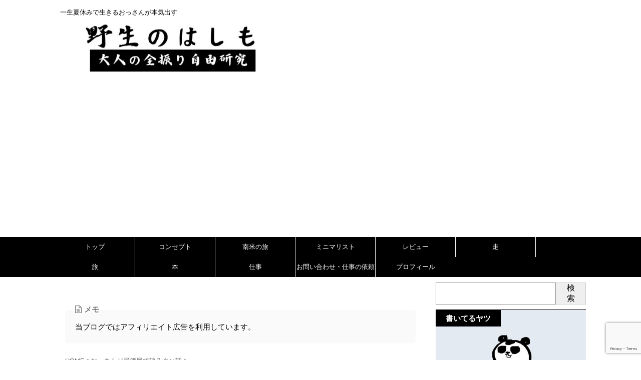

--- FILE ---
content_type: text/html; charset=UTF-8
request_url: https://hashimoblog.com/1090-2/
body_size: 19129
content:
<!DOCTYPE html> <!--[if lt IE 7]><html class="ie6" lang="ja"> <![endif]--> <!--[if IE 7]><html class="i7" lang="ja"> <![endif]--> <!--[if IE 8]><html class="ie" lang="ja"> <![endif]--> <!--[if gt IE 8]><!--><html lang="ja" class="s-navi-search-overlay "> <!--<![endif]--><head prefix="og: http://ogp.me/ns# fb: http://ogp.me/ns/fb# article: http://ogp.me/ns/article#"><meta charset="UTF-8" ><meta name="viewport" content="width=device-width,initial-scale=1.0,user-scalable=yes,viewport-fit=cover"><meta name="format-detection" content="telephone=no" ><meta name="referrer" content="no-referrer-when-downgrade"/><link rel="alternate" type="application/rss+xml" title="野生のはしも RSS Feed" href="https://hashimoblog.com/feed/" /><link rel="pingback" href="https://hashimoblog.com/xmlrpc.php" > <!--[if lt IE 9]> <script src="https://hashimoblog.com/wp-content/themes/affinger5/js/html5shiv.js"></script> <![endif]--><meta name='robots' content='max-image-preview:large' /><link media="all" href="https://hashimoblog.com/wp-content/cache/autoptimize/css/autoptimize_3edb4c1b03e9cf612b467174660d734d.css" rel="stylesheet" /><title>2022年,いつもの生活 - 野生のはしも</title><link rel='dns-prefetch' href='//www.google.com' /><link rel='dns-prefetch' href='//ajax.googleapis.com' /><link rel='dns-prefetch' href='//cdn.jsdelivr.net' /><link rel='dns-prefetch' href='//www.googletagmanager.com' /><link rel='dns-prefetch' href='//pagead2.googlesyndication.com' /> <script type="text/javascript">window._wpemojiSettings = {"baseUrl":"https:\/\/s.w.org\/images\/core\/emoji\/15.1.0\/72x72\/","ext":".png","svgUrl":"https:\/\/s.w.org\/images\/core\/emoji\/15.1.0\/svg\/","svgExt":".svg","source":{"concatemoji":"https:\/\/hashimoblog.com\/wp-includes\/js\/wp-emoji-release.min.js?ver=6.8"}};
/*! This file is auto-generated */
!function(i,n){var o,s,e;function c(e){try{var t={supportTests:e,timestamp:(new Date).valueOf()};sessionStorage.setItem(o,JSON.stringify(t))}catch(e){}}function p(e,t,n){e.clearRect(0,0,e.canvas.width,e.canvas.height),e.fillText(t,0,0);var t=new Uint32Array(e.getImageData(0,0,e.canvas.width,e.canvas.height).data),r=(e.clearRect(0,0,e.canvas.width,e.canvas.height),e.fillText(n,0,0),new Uint32Array(e.getImageData(0,0,e.canvas.width,e.canvas.height).data));return t.every(function(e,t){return e===r[t]})}function u(e,t,n){switch(t){case"flag":return n(e,"\ud83c\udff3\ufe0f\u200d\u26a7\ufe0f","\ud83c\udff3\ufe0f\u200b\u26a7\ufe0f")?!1:!n(e,"\ud83c\uddfa\ud83c\uddf3","\ud83c\uddfa\u200b\ud83c\uddf3")&&!n(e,"\ud83c\udff4\udb40\udc67\udb40\udc62\udb40\udc65\udb40\udc6e\udb40\udc67\udb40\udc7f","\ud83c\udff4\u200b\udb40\udc67\u200b\udb40\udc62\u200b\udb40\udc65\u200b\udb40\udc6e\u200b\udb40\udc67\u200b\udb40\udc7f");case"emoji":return!n(e,"\ud83d\udc26\u200d\ud83d\udd25","\ud83d\udc26\u200b\ud83d\udd25")}return!1}function f(e,t,n){var r="undefined"!=typeof WorkerGlobalScope&&self instanceof WorkerGlobalScope?new OffscreenCanvas(300,150):i.createElement("canvas"),a=r.getContext("2d",{willReadFrequently:!0}),o=(a.textBaseline="top",a.font="600 32px Arial",{});return e.forEach(function(e){o[e]=t(a,e,n)}),o}function t(e){var t=i.createElement("script");t.src=e,t.defer=!0,i.head.appendChild(t)}"undefined"!=typeof Promise&&(o="wpEmojiSettingsSupports",s=["flag","emoji"],n.supports={everything:!0,everythingExceptFlag:!0},e=new Promise(function(e){i.addEventListener("DOMContentLoaded",e,{once:!0})}),new Promise(function(t){var n=function(){try{var e=JSON.parse(sessionStorage.getItem(o));if("object"==typeof e&&"number"==typeof e.timestamp&&(new Date).valueOf()<e.timestamp+604800&&"object"==typeof e.supportTests)return e.supportTests}catch(e){}return null}();if(!n){if("undefined"!=typeof Worker&&"undefined"!=typeof OffscreenCanvas&&"undefined"!=typeof URL&&URL.createObjectURL&&"undefined"!=typeof Blob)try{var e="postMessage("+f.toString()+"("+[JSON.stringify(s),u.toString(),p.toString()].join(",")+"));",r=new Blob([e],{type:"text/javascript"}),a=new Worker(URL.createObjectURL(r),{name:"wpTestEmojiSupports"});return void(a.onmessage=function(e){c(n=e.data),a.terminate(),t(n)})}catch(e){}c(n=f(s,u,p))}t(n)}).then(function(e){for(var t in e)n.supports[t]=e[t],n.supports.everything=n.supports.everything&&n.supports[t],"flag"!==t&&(n.supports.everythingExceptFlag=n.supports.everythingExceptFlag&&n.supports[t]);n.supports.everythingExceptFlag=n.supports.everythingExceptFlag&&!n.supports.flag,n.DOMReady=!1,n.readyCallback=function(){n.DOMReady=!0}}).then(function(){return e}).then(function(){var e;n.supports.everything||(n.readyCallback(),(e=n.source||{}).concatemoji?t(e.concatemoji):e.wpemoji&&e.twemoji&&(t(e.twemoji),t(e.wpemoji)))}))}((window,document),window._wpemojiSettings);</script> <link rel='stylesheet' id='pz-linkcard-css' href='https://hashimoblog.com/wp-content/cache/autoptimize/css/autoptimize_single_a4f85262664b7a34c13154e6325e24ed.css?ver=2.4.7.47' type='text/css' media='all' /><link rel='stylesheet' id='single-css' href='https://hashimoblog.com/wp-content/themes/affinger5/st-rankcss.php' type='text/css' media='all' /><link rel='stylesheet' id='st-themecss-css' href='https://hashimoblog.com/wp-content/themes/affinger5/st-themecss-loader.php?ver=6.8' type='text/css' media='all' /> <script type="text/javascript" src="//ajax.googleapis.com/ajax/libs/jquery/1.11.3/jquery.min.js?ver=1.11.3" id="jquery-js"></script> <script type="text/javascript" id="ez-toc-scroll-scriptjs-js-after">jQuery(document).ready(function(){document.querySelectorAll(".ez-toc-section").forEach(t=>{t.setAttribute("ez-toc-data-id","#"+decodeURI(t.getAttribute("id")))}),jQuery("a.ez-toc-link").click(function(){let t=jQuery(this).attr("href"),e=jQuery("#wpadminbar"),i=0;30>30&&(i=30),e.length&&(i+=e.height()),jQuery('[ez-toc-data-id="'+decodeURI(t)+'"]').length>0&&(i=jQuery('[ez-toc-data-id="'+decodeURI(t)+'"]').offset().top-i),jQuery("html, body").animate({scrollTop:i},500)})});</script> <script type="application/json" id="wpp-json">{"sampling_active":1,"sampling_rate":100,"ajax_url":"https:\/\/hashimoblog.com\/wp-json\/wordpress-popular-posts\/v1\/popular-posts","api_url":"https:\/\/hashimoblog.com\/wp-json\/wordpress-popular-posts","ID":1090,"token":"b80b854714","lang":0,"debug":0}</script>  <script type="text/javascript" src="https://www.googletagmanager.com/gtag/js?id=G-NJ1JNTFKVE" id="google_gtagjs-js" async></script> <script type="text/javascript" id="google_gtagjs-js-after">window.dataLayer = window.dataLayer || [];function gtag(){dataLayer.push(arguments);}
gtag("js", new Date());
gtag("set", "developer_id.dZTNiMT", true);
gtag("config", "G-NJ1JNTFKVE");</script> <link rel="https://api.w.org/" href="https://hashimoblog.com/wp-json/" /><link rel="alternate" title="JSON" type="application/json" href="https://hashimoblog.com/wp-json/wp/v2/posts/1090" /><link rel='shortlink' href='https://hashimoblog.com/?p=1090' /><link rel="alternate" title="oEmbed (JSON)" type="application/json+oembed" href="https://hashimoblog.com/wp-json/oembed/1.0/embed?url=https%3A%2F%2Fhashimoblog.com%2F1090-2%2F" /><link rel="alternate" title="oEmbed (XML)" type="text/xml+oembed" href="https://hashimoblog.com/wp-json/oembed/1.0/embed?url=https%3A%2F%2Fhashimoblog.com%2F1090-2%2F&#038;format=xml" /><meta name="generator" content="Site Kit by Google 1.96.0" />  <script id="pchpp_vars">window.pchppVars = {};window.pchppVars.ajaxUrl = "https://hashimoblog.com/wp-admin/admin-ajax.php";window.pchppVars.ajaxNonce = "e0d2b1485e";</script> <script type="text/javascript" language="javascript">var vc_pid = "888462703";</script> <meta name="robots" content="index, follow" /><link rel="canonical" href="https://hashimoblog.com/1090-2/" /><meta name="google-adsense-platform-account" content="ca-host-pub-2644536267352236"><meta name="google-adsense-platform-domain" content="sitekit.withgoogle.com"> <noscript><style>.lazyload[data-src]{display:none !important;}</style></noscript>  <script type="text/javascript" async="async" src="https://pagead2.googlesyndication.com/pagead/js/adsbygoogle.js?client=ca-pub-9902423801842354&amp;host=ca-host-pub-2644536267352236" crossorigin="anonymous"></script> <link rel="icon" href="https://hashimoblog.com/wp-content/uploads/2022/12/cropped-×-32x32.png" sizes="32x32" /><link rel="icon" href="https://hashimoblog.com/wp-content/uploads/2022/12/cropped-×-192x192.png" sizes="192x192" /><link rel="apple-touch-icon" href="https://hashimoblog.com/wp-content/uploads/2022/12/cropped-×-180x180.png" /><meta name="msapplication-TileImage" content="https://hashimoblog.com/wp-content/uploads/2022/12/cropped-×-270x270.png" /><meta name="twitter:card" content="summary_large_image"><meta name="twitter:site" content="@kinpan_man"><meta name="twitter:title" content="2022年,いつもの生活"><meta name="twitter:description" content="今日から2022年らしいが、僕がすることはいつもとなんら変わらない。 いつものように昼ごろ起きて、ランニングに出る。シャワーを浴びて、カフェで小説を書いた。 少し違う事と言えば、一応正月なので、実家に"><meta name="twitter:image" content="https://hashimoblog.com/wp-content/themes/affinger5/images/no-img.png">  <script>jQuery(function(){
		jQuery('.st-btn-open').click(function(){
			jQuery(this).next('.st-slidebox').stop(true, true).slideToggle();
			jQuery(this).addClass('st-btn-open-click');
		});
	});</script> <script>jQuery(function(){
		jQuery('.post h2 , .h2modoki').wrapInner('<span class="st-dash-design"></span>');
		})</script> <script>jQuery(function(){
		jQuery("#toc_container:not(:has(ul ul))").addClass("only-toc");
		jQuery(".st-ac-box ul:has(.cat-item)").each(function(){
			jQuery(this).addClass("st-ac-cat");
		});
	});</script> <script>jQuery(function(){
						jQuery('.st-star').parent('.rankh4').css('padding-bottom','5px'); // スターがある場合のランキング見出し調整
	});</script> <script type="text/javascript" language="javascript">var vc_pid = "888462703";</script><script type="text/javascript" src="//aml.valuecommerce.com/vcdal.js" async></script> </head>  <script async src="https://www.googletagmanager.com/gtag/js?id=G-K21CD0W87V"></script> <script>window.dataLayer = window.dataLayer || [];
  function gtag(){dataLayer.push(arguments);}
  gtag('js', new Date());

  gtag('config', 'G-K21CD0W87V');</script> <body class="wp-singular post-template-default single single-post postid-1090 single-format-standard custom-background wp-theme-affinger5 wp-child-theme-affinger5-child not-front-page" >
<script data-cfasync="false" data-no-defer="1">var ewww_webp_supported=false;</script><div id="st-ami"><div id="wrapper" class=""><div id="wrapper-in"><header id=""><div id="headbox-bg"><div id="headbox"><nav id="s-navi" class="pcnone" data-st-nav data-st-nav-type="normal"><dl class="acordion is-active" data-st-nav-primary><dt class="trigger"><p class="acordion_button"><span class="op op-menu"><i class="fa st-svg-menu"></i></span></p></dt><dd class="acordion_tree"><div class="acordion_tree_content"><div class="menu-%e3%82%b9%e3%83%9e%e3%83%9b%e7%94%a8%e3%83%a1%e3%83%8b%e3%83%a5%e3%83%bc-container"><ul id="menu-%e3%82%b9%e3%83%9e%e3%83%9b%e7%94%a8%e3%83%a1%e3%83%8b%e3%83%a5%e3%83%bc" class="menu"><li id="menu-item-2609" class="menu-item menu-item-type-post_type menu-item-object-page menu-item-2609"><a href="https://hashimoblog.com/profile-2/"><span class="menu-item-label">プロフィール</span></a></li><li id="menu-item-3401" class="menu-item menu-item-type-post_type menu-item-object-page menu-item-3401"><a href="https://hashimoblog.com/hashimo-concept/"><span class="menu-item-label">野生のはしもの説明書</span></a></li><li id="menu-item-3347" class="menu-item menu-item-type-taxonomy menu-item-object-category menu-item-3347"><a href="https://hashimoblog.com/category/%e5%8d%97%e7%b1%b3%e3%81%ae%e6%97%85/"><span class="menu-item-label">南米の旅</span></a></li><li id="menu-item-2758" class="menu-item menu-item-type-taxonomy menu-item-object-category menu-item-has-children menu-item-2758"><a href="https://hashimoblog.com/category/minimalist/"><span class="menu-item-label">ミニマリスト</span></a><ul class="sub-menu"><li id="menu-item-2759" class="menu-item menu-item-type-taxonomy menu-item-object-category menu-item-2759"><a href="https://hashimoblog.com/category/minimalist/savings/"><span class="menu-item-label">節約</span></a></li><li id="menu-item-2859" class="menu-item menu-item-type-taxonomy menu-item-object-category menu-item-2859"><a href="https://hashimoblog.com/category/minimalist/%e3%83%9f%e3%83%8b%e3%83%9e%e3%83%aa%e3%82%b9%e3%83%86%e3%82%a3%e3%81%aa%e6%9c%8d/"><span class="menu-item-label">ミニマリスティな服</span></a></li><li id="menu-item-2861" class="menu-item menu-item-type-taxonomy menu-item-object-category menu-item-2861"><a href="https://hashimoblog.com/category/minimalist/%e3%83%9f%e3%83%8b%e3%83%9e%e3%83%aa%e3%82%b9%e3%83%88%e3%81%ae%e8%a3%85%e5%82%99/"><span class="menu-item-label">ミニマリストの装備</span></a></li><li id="menu-item-2860" class="menu-item menu-item-type-taxonomy menu-item-object-category menu-item-2860"><a href="https://hashimoblog.com/category/minimalist/%e3%83%9f%e3%83%8b%e3%83%9e%e3%83%aa%e3%82%b9%e3%83%88%e3%81%ae%e6%80%9d%e8%80%83/"><span class="menu-item-label">ミニマリストの思考</span></a></li></ul></li><li id="menu-item-2614" class="menu-item menu-item-type-taxonomy menu-item-object-category menu-item-2614"><a href="https://hashimoblog.com/category/review/"><span class="menu-item-label">レビュー</span></a></li><li id="menu-item-2621" class="menu-item menu-item-type-taxonomy menu-item-object-category menu-item-2621"><a href="https://hashimoblog.com/category/run/road-running/"><span class="menu-item-label">ランニング</span></a></li><li id="menu-item-2622" class="menu-item menu-item-type-taxonomy menu-item-object-category menu-item-2622"><a href="https://hashimoblog.com/category/run/trail-run/"><span class="menu-item-label">トレイルランニング</span></a></li><li id="menu-item-2615" class="menu-item menu-item-type-taxonomy menu-item-object-category menu-item-2615"><a href="https://hashimoblog.com/category/mountaineering/"><span class="menu-item-label">登山</span></a></li><li id="menu-item-2619" class="menu-item menu-item-type-taxonomy menu-item-object-category menu-item-2619"><a href="https://hashimoblog.com/category/journey/trail-record/"><span class="menu-item-label">山行記</span></a></li><li id="menu-item-2617" class="menu-item menu-item-type-taxonomy menu-item-object-category menu-item-2617"><a href="https://hashimoblog.com/category/work/"><span class="menu-item-label">仕事</span></a></li><li id="menu-item-2616" class="menu-item menu-item-type-taxonomy menu-item-object-category menu-item-2616"><a href="https://hashimoblog.com/category/books/"><span class="menu-item-label">本</span></a></li><li id="menu-item-2618" class="menu-item menu-item-type-taxonomy menu-item-object-category menu-item-2618"><a href="https://hashimoblog.com/category/journey/"><span class="menu-item-label">旅</span></a></li><li id="menu-item-2610" class="menu-item menu-item-type-post_type menu-item-object-page menu-item-2610"><a href="https://hashimoblog.com/inquiry/"><span class="menu-item-label">お問い合わせ・仕事の依頼</span></a></li><li id="menu-item-2611" class="menu-item menu-item-type-post_type menu-item-object-page menu-item-2611"><a href="https://hashimoblog.com/privacy-policy-2/"><span class="menu-item-label">プライバシーポリシー</span></a></li></ul></div><div class="clear"></div></div></dd></dl></nav><div id="header-l"><div id="st-text-logo"><p class="descr sitenametop"> 一生夏休みで生きるおっさんが本気出す</p><p class="sitename"><a href="https://hashimoblog.com/"> <img class="sitename-bottom lazyload" alt="野生のはしも" src="[data-uri]"  data-src="https://hashimoblog.com/wp-content/uploads/2024/12/野生のはしもロゴ.jpg" decoding="async"><noscript><img class="sitename-bottom" alt="野生のはしも" src="https://hashimoblog.com/wp-content/uploads/2024/12/野生のはしもロゴ.jpg"  data-eio="l"></noscript> </a></p></div></div><div id="header-r" class="smanone"></div></div></div><div id="gazou-wide"><div id="st-menubox"><div id="st-menuwide"><nav class="smanone clearfix"><ul id="menu-%e3%83%88%e3%83%83%e3%83%97%e3%83%a1%e3%83%8b%e3%83%a5%e3%83%bc" class="menu"><li id="menu-item-100" class="menu-item menu-item-type-post_type menu-item-object-page menu-item-home menu-item-100"><a href="https://hashimoblog.com/">トップ</a></li><li id="menu-item-3392" class="menu-item menu-item-type-post_type menu-item-object-page menu-item-3392"><a href="https://hashimoblog.com/hashimo-concept/">コンセプト</a></li><li id="menu-item-3346" class="menu-item menu-item-type-taxonomy menu-item-object-category menu-item-3346"><a href="https://hashimoblog.com/category/%e5%8d%97%e7%b1%b3%e3%81%ae%e6%97%85/">南米の旅</a></li><li id="menu-item-2755" class="menu-item menu-item-type-taxonomy menu-item-object-category menu-item-has-children menu-item-2755"><a href="https://hashimoblog.com/category/minimalist/">ミニマリスト</a><ul class="sub-menu"><li id="menu-item-2757" class="menu-item menu-item-type-taxonomy menu-item-object-category menu-item-2757"><a href="https://hashimoblog.com/category/minimalist/savings/">節約</a></li><li id="menu-item-2856" class="menu-item menu-item-type-taxonomy menu-item-object-category menu-item-2856"><a href="https://hashimoblog.com/category/minimalist/%e3%83%9f%e3%83%8b%e3%83%9e%e3%83%aa%e3%82%b9%e3%83%86%e3%82%a3%e3%81%aa%e6%9c%8d/">ミニマリスティな服</a></li><li id="menu-item-2858" class="menu-item menu-item-type-taxonomy menu-item-object-category menu-item-2858"><a href="https://hashimoblog.com/category/minimalist/%e3%83%9f%e3%83%8b%e3%83%9e%e3%83%aa%e3%82%b9%e3%83%88%e3%81%ae%e8%a3%85%e5%82%99/">ミニマリストの装備</a></li><li id="menu-item-2857" class="menu-item menu-item-type-taxonomy menu-item-object-category menu-item-2857"><a href="https://hashimoblog.com/category/minimalist/%e3%83%9f%e3%83%8b%e3%83%9e%e3%83%aa%e3%82%b9%e3%83%88%e3%81%ae%e6%80%9d%e8%80%83/">ミニマリストの思考</a></li></ul></li><li id="menu-item-195" class="menu-item menu-item-type-taxonomy menu-item-object-category menu-item-195"><a href="https://hashimoblog.com/category/review/">レビュー</a></li><li id="menu-item-2623" class="menu-item menu-item-type-taxonomy menu-item-object-category menu-item-has-children menu-item-2623"><a href="https://hashimoblog.com/category/run/">走</a><ul class="sub-menu"><li id="menu-item-604" class="menu-item menu-item-type-taxonomy menu-item-object-category menu-item-604"><a href="https://hashimoblog.com/category/run/road-running/">ランニング</a></li><li id="menu-item-2624" class="menu-item menu-item-type-taxonomy menu-item-object-category menu-item-2624"><a href="https://hashimoblog.com/category/run/trail-run/">トレイルランニング</a></li></ul></li><li id="menu-item-785" class="menu-item menu-item-type-taxonomy menu-item-object-category menu-item-has-children menu-item-785"><a href="https://hashimoblog.com/category/journey/">旅</a><ul class="sub-menu"><li id="menu-item-272" class="menu-item menu-item-type-taxonomy menu-item-object-category menu-item-272"><a href="https://hashimoblog.com/category/journey/trail-record/">山行記</a></li><li id="menu-item-142" class="menu-item menu-item-type-taxonomy menu-item-object-category menu-item-142"><a href="https://hashimoblog.com/category/mountaineering/">登山</a></li></ul></li><li id="menu-item-649" class="menu-item menu-item-type-taxonomy menu-item-object-category menu-item-649"><a href="https://hashimoblog.com/category/books/">本</a></li><li id="menu-item-2626" class="menu-item menu-item-type-taxonomy menu-item-object-category menu-item-2626"><a href="https://hashimoblog.com/category/work/">仕事</a></li><li id="menu-item-2078" class="menu-item menu-item-type-post_type menu-item-object-page menu-item-2078"><a href="https://hashimoblog.com/inquiry/">お問い合わせ・仕事の依頼</a></li><li id="menu-item-2257" class="menu-item menu-item-type-post_type menu-item-object-page menu-item-2257"><a href="https://hashimoblog.com/profile-2/">プロフィール</a></li></ul></nav></div></div></div></header><div id="content-w"><div id="st-header-post-under-box" class="st-header-post-no-data "
 style=""><div class="st-dark-cover"></div></div><div id="content" class="clearfix"><div id="contentInner"><main><article><div id="post-1090" class="st-post post-1090 post type-post status-publish format-standard hentry category-fucking-note"><div id="block-47" class="st-widgets-box post-widgets-top widget_block"><p><p><div class="st-mybox  has-title st-mybox-class" style="background:#fafafa;border-width:0px;border-radius:5px;margin: 25px 0 25px 0;"><p class="st-mybox-title" style="color:#757575;font-weight:bold;text-shadow: #fff 3px 0px 0px, #fff 2.83487px 0.981584px 0px, #fff 2.35766px 1.85511px 0px, #fff 1.62091px 2.52441px 0px, #fff 0.705713px 2.91581px 0px, #fff -0.287171px 2.98622px 0px, #fff -1.24844px 2.72789px 0px, #fff -2.07227px 2.16926px 0px, #fff -2.66798px 1.37182px 0px, #fff -2.96998px 0.42336px 0px, #fff -2.94502px -0.571704px 0px, #fff -2.59586px -1.50383px 0px, #fff -1.96093px -2.27041px 0px, #fff -1.11013px -2.78704px 0px, #fff -0.137119px -2.99686px 0px, #fff 0.850987px -2.87677px 0px, #fff 1.74541px -2.43999px 0px, #fff 2.44769px -1.73459px 0px, #fff 2.88051px -0.838246px 0px;"><i class="fa fa-file-text-o st-css-no" aria-hidden="true"></i>メモ</p><div class="st-in-mybox"><p>当ブログではアフィリエイト広告を利用しています。</p></div></div></p></p></div><div
 id="breadcrumb"><ol itemscope itemtype="http://schema.org/BreadcrumbList"><li itemprop="itemListElement" itemscope itemtype="http://schema.org/ListItem"> <a href="https://hashimoblog.com" itemprop="item"> <span itemprop="name">HOME</span> </a> &gt;<meta itemprop="position" content="1"/></li><li itemprop="itemListElement" itemscope itemtype="http://schema.org/ListItem"> <a href="https://hashimoblog.com/category/fucking-note/" itemprop="item"> <span
 itemprop="name">おっさんが居酒屋で語るクソ話</span> </a> &gt;<meta itemprop="position" content="2"/></li></ol></div><p class="st-catgroup"> <a href="https://hashimoblog.com/category/fucking-note/" title="View all posts in おっさんが居酒屋で語るクソ話" rel="category tag"><span class="catname st-catid16">おっさんが居酒屋で語るクソ話</span></a></p><h1 class="entry-title">2022年,いつもの生活</h1><div class="blogbox "><p><span class="kdate"> <i class="fa fa-clock-o"></i><time class="updated" datetime="2022-01-01T21:19:08+0900">2022年1月1日</time> </span></p></div><div class="mainbox"><div id="nocopy" ><div class="entry-content"><p>今日から2022年らしいが、僕がすることはいつもとなんら変わらない。</p><p>いつものように昼ごろ起きて、ランニングに出る。シャワーを浴びて、カフェで小説を書いた。</p><p>少し違う事と言えば、一応正月なので、実家に帰ることくらいだ。</p><p>このように、僕は淡々と、いつもと同じ生活をする。初詣客で賑わう人々に目もくれず。</p><p>とうとう誰一人あけおめLINEも送ってくれなくなったけど、そんなこと普通は気にしないもんだろうか?</p><p>まあ、元日も普通に仕事してるひとがたくさんいるのだから、こんなもんで普通だろう。</p><p>年を越す家が無い人だっている。</p><p>孤独がなんだと言うのだ。</p><p>誰も何も言ってこない、これって実はとても良いことかもよ。</p><p>いちいち心配もされないし、しない。</p><p>平和ってことでしょう。</p><p>少なくとも僕は、縁に恵まれて生きてくことができてる。</p><p>だとすれば、淡々といつものように、少しずつ自分の才能を磨く事以外、なにをする必要があろうか。</p><p></p><p></p></div></div><div class="adbox"><div style="padding-top:10px;"></div></div><div id="block-18" class="st-widgets-box post-widgets-bottom widget_block"><p><div class="st-mybox st-mybox-class" style="background:#f3f3f3;border-color:#f3f3f3;border-width:0px;border-radius:5px;margin: 25px 0 25px 0;"><div class="st-in-mybox"> <strong>【きんぱんからのお願い】</strong> たまにクリックされないとアマゾン商品を紹介する資格が剥奪されてしまうので、なんか買い物するときは下記リンクを踏んでいただけると助かります。  （買うものは下の商品じゃなくていいです）<div class="pochipp-box"
 data-id="2698"
 data-img="l"
 data-lyt-pc="big"
 data-lyt-mb="flex"
 data-btn-style="dflt"
 data-btn-radius="off"
 data-sale-effect="flash"
 data-cvkey="5a61e25f" data-auto-update="true"		><div class="pochipp-box__image"> <a href="https://af.moshimo.com/af/c/click?a_id=3756944&#038;p_id=170&#038;pc_id=185&#038;pl_id=4062&#038;url=https%3A%2F%2Fwww.amazon.co.jp%2Fs%3Fk%3D%25E3%2581%2584%25E3%2582%258D%25E3%2581%25AF%25E3%2581%2599" rel="nofollow"> <img decoding="async" src="[data-uri]" alt="" width="120" height="120" data-src="https://m.media-amazon.com/images/I/41h0MHfvhkL._SL500_.jpg" class="lazyload" /><noscript><img decoding="async" src="https://m.media-amazon.com/images/I/41h0MHfvhkL._SL500_.jpg" alt="" width="120" height="120" data-eio="l" /></noscript> </a></div><div class="pochipp-box__body"><div class="pochipp-box__title"> <a href="https://af.moshimo.com/af/c/click?a_id=3756944&#038;p_id=170&#038;pc_id=185&#038;pl_id=4062&#038;url=https%3A%2F%2Fwww.amazon.co.jp%2Fs%3Fk%3D%25E3%2581%2584%25E3%2582%258D%25E3%2581%25AF%25E3%2581%2599" rel="nofollow"> [Amazon限定ブランド]CCL い・ろ・は・すラベルレス 2LPET ×8本 </a></div><div class="pochipp-box__info">CCL</div><div class="pochipp-box__review"> <a href="https://af.moshimo.com/af/c/click?a_id=3756944&amp;p_id=170&amp;pc_id=185&amp;pl_id=4062&amp;url=https%3A%2F%2Fwww.amazon.co.jp%2Fproduct-reviews%2FB08TV9VDR7" rel="nofollow"> <img decoding="async" src="[data-uri]" alt="" width="16" height="16" data-src="https://hashimoblog.com/wp-content/plugins/pochipp/assets/img/review.svg" class="lazyload" /><noscript><img decoding="async" src="https://hashimoblog.com/wp-content/plugins/pochipp/assets/img/review.svg" alt="" width="16" height="16" data-eio="l" /></noscript> <span>口コミを見る</span> </a></div></div><div class="pochipp-box__btns"
 data-maxclmn-pc="fit"
 data-maxclmn-mb="2"
 ><div class="pochipp-box__btnwrap -amazon"> <a href="https://af.moshimo.com/af/c/click?a_id=3756944&#038;p_id=170&#038;pc_id=185&#038;pl_id=4062&#038;url=https%3A%2F%2Fwww.amazon.co.jp%2Fs%3Fk%3D%25E3%2581%2584%25E3%2582%258D%25E3%2581%25AF%25E3%2581%2599" class="pochipp-box__btn" rel="nofollow"> <span> Amazon </span> <img decoding="async" src="[data-uri]" width="1" height="1" style="border:none;" data-src="https://i.moshimo.com/af/i/impression?a_id=3756944&p_id=170&pc_id=185&pl_id=4062" class="lazyload"><noscript><img decoding="async" src="https://i.moshimo.com/af/i/impression?a_id=3756944&p_id=170&pc_id=185&pl_id=4062" width="1" height="1" style="border:none;" data-eio="l"></noscript> </a></div><div class="pochipp-box__btnwrap -rakuten -on-sale"><div class="pochipp-box__saleInfo -top">＼ポイント最大11倍！／</div> <a href="https://af.moshimo.com/af/c/click?a_id=2480899&#038;p_id=54&#038;pc_id=54&#038;pl_id=616&#038;url=https%3A%2F%2Fsearch.rakuten.co.jp%2Fsearch%2Fmall%2F%25E3%2581%2584%25E3%2582%258D%25E3%2581%25AF%25E3%2581%2599" class="pochipp-box__btn" rel="nofollow"> <span> 楽天市場 </span> <img decoding="async" src="[data-uri]" width="1" height="1" style="border:none;" data-src="https://i.moshimo.com/af/i/impression?a_id=2480899&p_id=54&pc_id=54&pl_id=616" class="lazyload"><noscript><img decoding="async" src="https://i.moshimo.com/af/i/impression?a_id=2480899&p_id=54&pc_id=54&pl_id=616" width="1" height="1" style="border:none;" data-eio="l"></noscript> </a></div><div class="pochipp-box__btnwrap -yahoo"> <a href="https://af.moshimo.com/af/c/click?a_id=3813260&#038;p_id=1225&#038;pc_id=1925&#038;pl_id=18502&#038;url=https%3A%2F%2Fshopping.yahoo.co.jp%2Fsearch%3Fp%3D%25E3%2581%2584%25E3%2582%258D%25E3%2581%25AF%25E3%2581%2599" class="pochipp-box__btn" rel="nofollow"> <span> Yahoo! </span> <img decoding="async" src="[data-uri]" width="1" height="1" style="border:none;" data-src="https://i.moshimo.com/af/i/impression?a_id=3813260&p_id=1225&pc_id=1925&pl_id=18502" class="lazyload"><noscript><img decoding="async" src="https://i.moshimo.com/af/i/impression?a_id=3813260&p_id=1225&pc_id=1925&pl_id=18502" width="1" height="1" style="border:none;" data-eio="l"></noscript> </a></div></div><div class="pochipp-box__logo"> <img decoding="async" src="[data-uri]" alt="" width="32" height="32" data-src="https://hashimoblog.com/wp-content/plugins/pochipp/assets/img/pochipp-logo-t1.png" class="lazyload"><noscript><img decoding="async" src="https://hashimoblog.com/wp-content/plugins/pochipp/assets/img/pochipp-logo-t1.png" alt="" width="32" height="32" data-eio="l"></noscript> <span>ポチップ</span></div></div></div></div></p></div><div id="block-5" class="st-widgets-box post-widgets-bottom widget_block"><div class="wp-block-columns is-layout-flex wp-container-core-columns-is-layout-9d6595d7 wp-block-columns-is-layout-flex"><div class="wp-block-column is-layout-flow wp-block-column-is-layout-flow" style="flex-basis:100%"><p><mark><strong>この記事がイイと思ったらシェアしていただけるとハゲになります！↓↓↓↓↓</strong></mark></p></div></div></div></div><div class="st-copyurl-btn"> <a href="#" rel="nofollow" data-st-copy-text="2022年,いつもの生活 / https://hashimoblog.com/1090-2/"><i class="fa fa-clipboard"></i>この記事タイトルとURLをコピー</a></div><div class="sns "><ul class="clearfix"><li class="twitter"> <a rel="nofollow" onclick="window.open('//twitter.com/intent/tweet?url=https%3A%2F%2Fhashimoblog.com%2F1090-2%2F&text=2022%E5%B9%B4%2C%E3%81%84%E3%81%A4%E3%82%82%E3%81%AE%E7%94%9F%E6%B4%BB&via=kinpan_man&tw_p=tweetbutton', '', 'width=500,height=450'); return false;"><i class="fa fa-twitter"></i><span class="snstext " >Twitter</span></a></li><li class="facebook"> <a href="//www.facebook.com/sharer.php?src=bm&u=https%3A%2F%2Fhashimoblog.com%2F1090-2%2F&t=2022%E5%B9%B4%2C%E3%81%84%E3%81%A4%E3%82%82%E3%81%AE%E7%94%9F%E6%B4%BB" target="_blank" rel="nofollow noopener"><i class="fa fa-facebook"></i><span class="snstext " >Share</span> </a></li><li class="line"> <a href="//line.me/R/msg/text/?2022%E5%B9%B4%2C%E3%81%84%E3%81%A4%E3%82%82%E3%81%AE%E7%94%9F%E6%B4%BB%0Ahttps%3A%2F%2Fhashimoblog.com%2F1090-2%2F" target="_blank" rel="nofollow noopener"><i class="fa fa-comment" aria-hidden="true"></i><span class="snstext" >LINE</span></a></li></ul></div><p class="tagst"> <i class="fa fa-folder-open-o" aria-hidden="true"></i>-<a href="https://hashimoblog.com/category/fucking-note/" rel="category tag">おっさんが居酒屋で語るクソ話</a><br/></p><aside><p class="author" style="display:none;"><a href="https://hashimoblog.com/author/gaddem7016gmail-com/" title="野生のはしもっ" class="vcard author"><span class="fn">author</span></a></p><hr class="hrcss" /><div id="comments"><div id="respond" class="comment-respond"><h3 id="reply-title" class="comment-reply-title">comment <small><a rel="nofollow" id="cancel-comment-reply-link" href="/1090-2/#respond" style="display:none;">コメントをキャンセル</a></small></h3><form action="https://hashimoblog.com/wp-comments-post.php" method="post" id="commentform" class="comment-form"><p class="comment-notes"><span id="email-notes">メールアドレスが公開されることはありません。</span> <span class="required-field-message"><span class="required">※</span> が付いている欄は必須項目です</span></p><p class="comment-form-comment"><label for="comment">コメント <span class="required">※</span></label><textarea id="comment" name="comment" cols="45" rows="8" maxlength="65525" required="required"></textarea></p><p class="comment-form-author"><label for="author">名前 <span class="required">※</span></label> <input id="author" name="author" type="text" value="" size="30" maxlength="245" autocomplete="name" required="required" /></p><p class="comment-form-email"><label for="email">メール <span class="required">※</span></label> <input id="email" name="email" type="text" value="" size="30" maxlength="100" aria-describedby="email-notes" autocomplete="email" required="required" /></p><p class="comment-form-url"><label for="url">サイト</label> <input id="url" name="url" type="text" value="" size="30" maxlength="200" autocomplete="url" /></p><p class="comment-form-cookies-consent"><input id="wp-comment-cookies-consent" name="wp-comment-cookies-consent" type="checkbox" value="yes" /> <label for="wp-comment-cookies-consent">次回のコメントで使用するためブラウザーに自分の名前、メールアドレス、サイトを保存する。</label></p><p class="form-submit"><input name="submit" type="submit" id="submit" class="submit" value="送信" /> <input type='hidden' name='comment_post_ID' value='1090' id='comment_post_ID' /> <input type='hidden' name='comment_parent' id='comment_parent' value='0' /></p><div class="inv-recaptcha-holder"></div><p style="display: none !important;"><label>&#916;<textarea name="ak_hp_textarea" cols="45" rows="8" maxlength="100"></textarea></label><input type="hidden" id="ak_js_1" name="ak_js" value="67"/><script>document.getElementById( "ak_js_1" ).setAttribute( "value", ( new Date() ).getTime() );</script></p></form></div></div><h4 class="point"><span class="point-in">この次に読まれています</span></h4><div class="kanren" data-st-load-more-content
 data-st-load-more-id="761ddc7f-f7cc-4ded-81d3-7e81a147a657"><dl class="clearfix"><dt><a href="https://hashimoblog.com/yoru-run-merit/"> <img src="[data-uri]"
 alt="no image" title="no image" width="100" height="100" data-src="https://hashimoblog.com/wp-content/themes/affinger5/images/no-img.png" decoding="async" class="lazyload" /><noscript><img src="https://hashimoblog.com/wp-content/themes/affinger5/images/no-img.png"
 alt="no image" title="no image" width="100" height="100" data-eio="l" /></noscript> </a></dt><dd><h5 class="kanren-t"> <a href="https://hashimoblog.com/yoru-run-merit/">夜ランのメリット。朝ランもいいけど夜ランもお好き</a></h5><div class="st-excerpt smanone"><p>今日は昼間走ろうとしたら雨だったので夜ランにした。 夜ランは久しぶりだ。 朝ランもしたいけど、僕はぜんぜん起きられないのでいつも昼ランになってしまう。 時間帯は昼だけど、僕的には寝起きなので朝ランと一 ...</p></div></dd></dl><dl class="clearfix"><dt><a href="https://hashimoblog.com/20211229-2/"> <img src="[data-uri]"
 alt="no image" title="no image" width="100" height="100" data-src="https://hashimoblog.com/wp-content/themes/affinger5/images/no-img.png" decoding="async" class="lazyload" /><noscript><img src="https://hashimoblog.com/wp-content/themes/affinger5/images/no-img.png"
 alt="no image" title="no image" width="100" height="100" data-eio="l" /></noscript> </a></dt><dd><h5 class="kanren-t"> <a href="https://hashimoblog.com/20211229-2/">9.8kmジョグ。成長の実感というもの</a></h5><div class="st-excerpt smanone"><p>今日は久しぶりに昼間にそこそこ長めに走った。 ゆっくり１時間のつもりだったが少し早めに家に戻れてしまったので、微調整せずに５５分。9.8km 天気も良く、寒すぎず、最高に気持ちよかった。 日中にまとま ...</p></div></dd></dl><dl class="clearfix"><dt><a href="https://hashimoblog.com/30km-running-firsttime/"> <img src="[data-uri]"
 alt="no image" title="no image" width="100" height="100" data-src="https://hashimoblog.com/wp-content/themes/affinger5/images/no-img.png" decoding="async" class="lazyload" /><noscript><img src="https://hashimoblog.com/wp-content/themes/affinger5/images/no-img.png"
 alt="no image" title="no image" width="100" height="100" data-eio="l" /></noscript> </a></dt><dd><h5 class="kanren-t"> <a href="https://hashimoblog.com/30km-running-firsttime/">【瀕死】30キロ走をやってみた結果</a></h5><div class="st-excerpt smanone"><p>今日初めて３０キロという長距離走をやってみた。 速いペースで走りきる自信がなかったので、とりあえず長い時間走るのが目的ということにして、イージーペースのキロ６：００でLSDとした。 &nbsp; この ...</p></div></dd></dl><dl class="clearfix"><dt><a href="https://hashimoblog.com/ubereats-kasegeru-kasegenai/"> <img width="150" height="150" src="[data-uri]" class="attachment-st_thumb150 size-st_thumb150 wp-post-image lazyload" alt="" decoding="async"   data-src="https://hashimoblog.com/wp-content/uploads/2021/08/ウーバーイーツ-どうなのよ-150x150.jpg" data-srcset="https://hashimoblog.com/wp-content/uploads/2021/08/ウーバーイーツ-どうなのよ-150x150.jpg 150w, https://hashimoblog.com/wp-content/uploads/2021/08/ウーバーイーツ-どうなのよ-100x100.jpg 100w" data-sizes="auto" /><noscript><img width="150" height="150" src="https://hashimoblog.com/wp-content/uploads/2021/08/ウーバーイーツ-どうなのよ-150x150.jpg" class="attachment-st_thumb150 size-st_thumb150 wp-post-image" alt="" decoding="async" srcset="https://hashimoblog.com/wp-content/uploads/2021/08/ウーバーイーツ-どうなのよ-150x150.jpg 150w, https://hashimoblog.com/wp-content/uploads/2021/08/ウーバーイーツ-どうなのよ-100x100.jpg 100w" sizes="(max-width: 150px) 100vw, 150px" data-eio="l" /></noscript> </a></dt><dd><h5 class="kanren-t"> <a href="https://hashimoblog.com/ubereats-kasegeru-kasegenai/">ウーバーイーツは結局稼げる？稼げない？実情を解説するぜ</a></h5><div class="st-excerpt smanone"><p>ウーバーイーツは結局のところ稼げるのか稼げないのか？ これから始めてみようかと思うけど迷ってる人は読んでみてください。 僕は２０１９年冬からウーバーイーツを始めて、現在累計１６８７配達しています。時期 ...</p></div></dd></dl><dl class="clearfix"><dt><a href="https://hashimoblog.com/20220105-2/"> <img src="[data-uri]"
 alt="no image" title="no image" width="100" height="100" data-src="https://hashimoblog.com/wp-content/themes/affinger5/images/no-img.png" decoding="async" class="lazyload" /><noscript><img src="https://hashimoblog.com/wp-content/themes/affinger5/images/no-img.png"
 alt="no image" title="no image" width="100" height="100" data-eio="l" /></noscript> </a></dt><dd><h5 class="kanren-t"> <a href="https://hashimoblog.com/20220105-2/">ボーッと散策するのも楽しいもんだな</a></h5><div class="st-excerpt smanone"><p>僕は意外と散策が好きらしい。 特に都会の散策やウインドショッピング的なものは嫌いだと思っていたが、わりとそうでもないみたいだ。 &nbsp; 今日は正月休み最後の１日だったが、昨日のハーフマラソンの疲 ...</p></div></dd></dl></div><div class="p-navi clearfix"><dl><dt>PREV</dt><dd> <a href="https://hashimoblog.com/20211231-2/">ガーミン買ってしまった</a></dd><dt>NEXT</dt><dd> <a href="https://hashimoblog.com/%e4%b9%85%e3%81%97%e3%81%b6%e3%82%8a%e3%81%ae%e5%b1%b1/">久しぶりの山</a></dd></dl></div></aside></div></article></main></div><div id="side"><aside><div class="side-topad"><div id="block-20" class="ad widget_block widget_search"><form role="search" method="get" action="https://hashimoblog.com/" class="wp-block-search__button-outside wp-block-search__text-button wp-block-search"    ><label class="wp-block-search__label" for="wp-block-search__input-1" >検索</label><div class="wp-block-search__inside-wrapper " ><input class="wp-block-search__input" id="wp-block-search__input-1" placeholder="" value="" type="search" name="s" required /><button aria-label="検索" class="wp-block-search__button wp-element-button" type="submit" >検索</button></div></form></div><div id="block-31" class="ad widget_block"><p><div class="freebox has-title " style=""><p class="p-free" style="font-weight:bold;"><span class="p-entry-f" style="font-weight:bold;">書いてるヤツ</span></p><div class="free-inbox"> <img decoding="async" class="wp-image-2768 aligncenter lazyload" src="[data-uri]" alt="" width="87" height="116" data-src="https://hashimoblog.com/wp-content/uploads/2023/03/new-kinpan1.png" /><noscript><img decoding="async" class="wp-image-2768 aligncenter" src="https://hashimoblog.com/wp-content/uploads/2023/03/new-kinpan1.png" alt="" width="87" height="116" data-eio="l" /></noscript><p style="text-align: center;"><span style="font-size: 120%;"><strong>野生のはしも</strong></span></p> 2024年<span class="st-mymarker-s">【南米旅】→【YouTubeで発信中】</span><p class=" st-mybtn st-reflection st-btn-default" style="background:#e53935; background: linear-gradient(to bottom, #f44336, #e53935);border-color:#e57373;border-width:1px;border-radius:5px;font-weight:bold;color:#fff;box-shadow:0 3px 0 #c62828;"><a style="font-weight:bold;color:#fff;" href="https://www.youtube.com/@yaseinohashimo" rel="noopener" target="_blank">野生のはしも<i class="fa fa-after fa-angle-right st-css-no" aria-hidden="true"></i></a></p> <span style="text-decoration: underline;">「人生がこんなに退屈なのはおかしい」</span>と思って33歳で会社をやめる。  金はないけどやりたいことをやるライフスタイルに変えた。  思想系旅YouTuber<p style="text-align: center;">【ランニング関係スペック】</p><p style="text-align: left;">・フル⇨3時間39分【松本マラソン2023】</p> ・ハーフ⇨1時間30分01秒【ベジタブルマラソンin昭和記念公園2024】<p style="text-align: left;">・トレイル⇨第1回奥武蔵ロングトレイルレース105k　完走</p> ・海外レース⇨Pijao Trail 2024　21k完走(コロンビア)、Peguche Trail 2024　12k完走(エクアドル、オタバロ)<p style="text-align: left;">➡︎<a href="https://hashimoblog.com/profile-2/">詳しいプロフィールをを見る</a></p></div></div></p></div><div id="block-33" class="ad widget_block"><h3 class="wp-block-heading">野生のはしも をフォローする（画像タップで各SNSリンクページに飛びます）↓↓↓↓↓</h3></div><div id="block-34" class="ad widget_block widget_media_image"><figure class="wp-block-image size-full is-resized"><a href="https://lit.link/mayweather"><img decoding="async" width="356" height="341" src="[data-uri]" alt="" class="wp-image-1491 lazyload" style="width:236px;height:224px"   data-src="https://hashimoblog.com/wp-content/uploads/2022/12/スクリーンショット-2022-12-25-14.40.43.png" data-srcset="https://hashimoblog.com/wp-content/uploads/2022/12/スクリーンショット-2022-12-25-14.40.43.png 356w, https://hashimoblog.com/wp-content/uploads/2022/12/スクリーンショット-2022-12-25-14.40.43-300x287.png 300w" data-sizes="auto" /><noscript><img decoding="async" width="356" height="341" src="https://hashimoblog.com/wp-content/uploads/2022/12/スクリーンショット-2022-12-25-14.40.43.png" alt="" class="wp-image-1491" style="width:236px;height:224px" srcset="https://hashimoblog.com/wp-content/uploads/2022/12/スクリーンショット-2022-12-25-14.40.43.png 356w, https://hashimoblog.com/wp-content/uploads/2022/12/スクリーンショット-2022-12-25-14.40.43-300x287.png 300w" sizes="(max-width: 356px) 100vw, 356px" data-eio="l" /></noscript></a></figure></div><div id="block-38" class="ad widget_block"><div class="widget popular-posts"><h2>人気記事ランキング</h2><script type="application/json">{"title":"\u4eba\u6c17\u8a18\u4e8b\u30e9\u30f3\u30ad\u30f3\u30b0","limit":"5","offset":0,"range":"last30days","time_quantity":"24","time_unit":"hour","freshness":false,"order_by":"views","post_type":"post","pid":"","cat":"","taxonomy":"category","term_id":"","author":"","shorten_title":{"active":false,"length":0,"words":false},"post-excerpt":{"active":false,"length":0,"keep_format":false,"words":false},"thumbnail":{"active":true,"width":"75","height":"75","build":"manual","size":""},"rating":false,"stats_tag":{"comment_count":false,"views":false,"author":false,"date":{"active":false,"format":"F j, Y"},"category":false,"taxonomy":{"active":false,"name":"category"}},"markup":{"custom_html":false,"wpp-start":"<ul class=\"wpp-list\">","wpp-end":"<\/ul>","title-start":"<h2>","title-end":"<\/h2>","post-html":"<li>{thumb} {title} <span class=\"wpp-meta post-stats\">{stats}<\/span><\/li>"},"theme":{"name":""}}</script><div class="wpp-widget-block-placeholder"></div></div></div><div id="block-37" class="ad widget_block"><h3 class="wp-block-heading">最近の投稿</h3></div></div><div class="kanren "><dl class="clearfix"><dt><a href="https://hashimoblog.com/tar-south-america/"> <img src="[data-uri]" alt="no image" title="no image" width="100" height="100" data-src="https://hashimoblog.com/wp-content/themes/affinger5/images/no-img.png" decoding="async" class="lazyload" /><noscript><img src="https://hashimoblog.com/wp-content/themes/affinger5/images/no-img.png" alt="no image" title="no image" width="100" height="100" data-eio="l" /></noscript> </a></dt><dd><h5 class="kanren-t"><a href="https://hashimoblog.com/tar-south-america/">【報告】南米に行く話</a></h5><div class="blog_info"><p> <i class="fa fa-clock-o"></i>2024/5/3</p></div></dd></dl><dl class="clearfix"><dt><a href="https://hashimoblog.com/nike-pegasus40-review/"> <img width="150" height="150" src="[data-uri]" class="attachment-st_thumb150 size-st_thumb150 wp-post-image lazyload" alt="" decoding="async"   data-src="https://hashimoblog.com/wp-content/uploads/2023/04/NIKE-ペガサス40-150x150.jpg" data-srcset="https://hashimoblog.com/wp-content/uploads/2023/04/NIKE-ペガサス40-150x150.jpg 150w, https://hashimoblog.com/wp-content/uploads/2023/04/NIKE-ペガサス40-100x100.jpg 100w" data-sizes="auto" /><noscript><img width="150" height="150" src="https://hashimoblog.com/wp-content/uploads/2023/04/NIKE-ペガサス40-150x150.jpg" class="attachment-st_thumb150 size-st_thumb150 wp-post-image" alt="" decoding="async" srcset="https://hashimoblog.com/wp-content/uploads/2023/04/NIKE-ペガサス40-150x150.jpg 150w, https://hashimoblog.com/wp-content/uploads/2023/04/NIKE-ペガサス40-100x100.jpg 100w" sizes="(max-width: 150px) 100vw, 150px" data-eio="l" /></noscript> </a></dt><dd><h5 class="kanren-t"><a href="https://hashimoblog.com/nike-pegasus40-review/">ナイキ【ペガサス40】実走レビュー|39との違いやサイズ感、重量は？</a></h5><div class="blog_info"><p> <i class="fa fa-refresh"></i>2023/4/29</p></div></dd></dl><dl class="clearfix"><dt><a href="https://hashimoblog.com/merrell-skyfire2-review/"> <img width="150" height="150" src="[data-uri]" class="attachment-st_thumb150 size-st_thumb150 wp-post-image lazyload" alt="" decoding="async"   data-src="https://hashimoblog.com/wp-content/uploads/2023/03/MERRELL-スカイファイア2-レビュー-150x150.jpg" data-srcset="https://hashimoblog.com/wp-content/uploads/2023/03/MERRELL-スカイファイア2-レビュー-150x150.jpg 150w, https://hashimoblog.com/wp-content/uploads/2023/03/MERRELL-スカイファイア2-レビュー-100x100.jpg 100w" data-sizes="auto" /><noscript><img width="150" height="150" src="https://hashimoblog.com/wp-content/uploads/2023/03/MERRELL-スカイファイア2-レビュー-150x150.jpg" class="attachment-st_thumb150 size-st_thumb150 wp-post-image" alt="" decoding="async" srcset="https://hashimoblog.com/wp-content/uploads/2023/03/MERRELL-スカイファイア2-レビュー-150x150.jpg 150w, https://hashimoblog.com/wp-content/uploads/2023/03/MERRELL-スカイファイア2-レビュー-100x100.jpg 100w" sizes="(max-width: 150px) 100vw, 150px" data-eio="l" /></noscript> </a></dt><dd><h5 class="kanren-t"><a href="https://hashimoblog.com/merrell-skyfire2-review/">メレル【MTLスカイファイア２】実走レビュー|超軽い高速トレランシューズ</a></h5><div class="blog_info"><p> <i class="fa fa-refresh"></i>2023/4/14</p></div></dd></dl><dl class="clearfix"><dt><a href="https://hashimoblog.com/sidas-run3d-sense-review/"> <img width="150" height="150" src="[data-uri]" class="attachment-st_thumb150 size-st_thumb150 wp-post-image lazyload" alt="" decoding="async"   data-src="https://hashimoblog.com/wp-content/uploads/2023/03/シダス-ラン３D-センス-レビュー-150x150.jpg" data-srcset="https://hashimoblog.com/wp-content/uploads/2023/03/シダス-ラン３D-センス-レビュー-150x150.jpg 150w, https://hashimoblog.com/wp-content/uploads/2023/03/シダス-ラン３D-センス-レビュー-100x100.jpg 100w" data-sizes="auto" /><noscript><img width="150" height="150" src="https://hashimoblog.com/wp-content/uploads/2023/03/シダス-ラン３D-センス-レビュー-150x150.jpg" class="attachment-st_thumb150 size-st_thumb150 wp-post-image" alt="" decoding="async" srcset="https://hashimoblog.com/wp-content/uploads/2023/03/シダス-ラン３D-センス-レビュー-150x150.jpg 150w, https://hashimoblog.com/wp-content/uploads/2023/03/シダス-ラン３D-センス-レビュー-100x100.jpg 100w" sizes="(max-width: 150px) 100vw, 150px" data-eio="l" /></noscript> </a></dt><dd><h5 class="kanren-t"><a href="https://hashimoblog.com/sidas-run3d-sense-review/">シダスのインソール【ラン３Dセンス】を使った効果は？フルマラソンで実走して評価</a></h5><div class="blog_info"><p> <i class="fa fa-clock-o"></i>2023/3/28</p></div></dd></dl><dl class="clearfix"><dt><a href="https://hashimoblog.com/minimalist-shady-reason/"> <img src="[data-uri]" alt="no image" title="no image" width="100" height="100" data-src="https://hashimoblog.com/wp-content/themes/affinger5/images/no-img.png" decoding="async" class="lazyload" /><noscript><img src="https://hashimoblog.com/wp-content/themes/affinger5/images/no-img.png" alt="no image" title="no image" width="100" height="100" data-eio="l" /></noscript> </a></dt><dd><h5 class="kanren-t"><a href="https://hashimoblog.com/minimalist-shady-reason/">ミニマリストが胡散臭い3つの理由と対処法｜弱小ミニマリストが解説します</a></h5><div class="blog_info"><p> <i class="fa fa-refresh"></i>2023/3/18</p></div></dd></dl></div><div id="mybox"><div id="block-12" class="ad widget_block"><div class="wp-block-buttons is-layout-flex wp-block-buttons-is-layout-flex"></div></div><div id="categories-3" class="ad widget_categories"><h4 class="menu_underh2"><span>カテゴリー</span></h4><ul><li class="cat-item cat-item-16"><a href="https://hashimoblog.com/category/fucking-note/" ><span class="cat-item-label">おっさんが居酒屋で語るクソ話</span></a></li><li class="cat-item cat-item-17"><a href="https://hashimoblog.com/category/run/trail-run/" ><span class="cat-item-label">トレイルランニング</span></a></li><li class="cat-item cat-item-70"><a href="https://hashimoblog.com/category/minimalist/%e3%83%9f%e3%83%8b%e3%83%9e%e3%83%aa%e3%82%b9%e3%83%86%e3%82%a3%e3%81%aa%e6%9c%8d/" ><span class="cat-item-label">ミニマリスティな服</span></a></li><li class="cat-item cat-item-63"><a href="https://hashimoblog.com/category/minimalist/" ><span class="cat-item-label">ミニマリスト</span></a></li><li class="cat-item cat-item-67"><a href="https://hashimoblog.com/category/minimalist/%e3%83%9f%e3%83%8b%e3%83%9e%e3%83%aa%e3%82%b9%e3%83%88%e3%81%ae%e6%80%9d%e8%80%83/" ><span class="cat-item-label">ミニマリストの思考</span></a></li><li class="cat-item cat-item-66"><a href="https://hashimoblog.com/category/minimalist/%e3%83%9f%e3%83%8b%e3%83%9e%e3%83%aa%e3%82%b9%e3%83%88%e3%81%ae%e8%a3%85%e5%82%99/" ><span class="cat-item-label">ミニマリストの装備</span></a></li><li class="cat-item cat-item-10"><a href="https://hashimoblog.com/category/run/road-running/" ><span class="cat-item-label">ランニング</span></a></li><li class="cat-item cat-item-8"><a href="https://hashimoblog.com/category/review/" ><span class="cat-item-label">レビュー</span></a></li><li class="cat-item cat-item-19"><a href="https://hashimoblog.com/category/work/" ><span class="cat-item-label">仕事</span></a></li><li class="cat-item cat-item-78"><a href="https://hashimoblog.com/category/%e5%8d%97%e7%b1%b3%e3%81%ae%e6%97%85/" ><span class="cat-item-label">南米の旅</span></a></li><li class="cat-item cat-item-9"><a href="https://hashimoblog.com/category/journey/trail-record/" ><span class="cat-item-label">山行記</span></a></li><li class="cat-item cat-item-14"><a href="https://hashimoblog.com/category/journey/" ><span class="cat-item-label">旅</span></a></li><li class="cat-item cat-item-12"><a href="https://hashimoblog.com/category/books/" ><span class="cat-item-label">本</span></a></li><li class="cat-item cat-item-4"><a href="https://hashimoblog.com/category/mountaineering/" ><span class="cat-item-label">登山</span></a></li><li class="cat-item cat-item-65"><a href="https://hashimoblog.com/category/minimalist/savings/" ><span class="cat-item-label">節約</span></a></li><li class="cat-item cat-item-61"><a href="https://hashimoblog.com/category/run/" ><span class="cat-item-label">走</span></a></li><li class="cat-item cat-item-29"><a href="https://hashimoblog.com/category/marathon-around-japan/" ><span class="cat-item-label">走って日本一周2024の話</span></a></li></ul></div><div id="block-36" class="ad widget_block"><h4 class="wp-block-heading">タグ</h4></div><div id="block-35" class="ad widget_block"><div class="wp-block-columns is-layout-flex wp-container-core-columns-is-layout-9d6595d7 wp-block-columns-is-layout-flex"><div class="wp-block-column is-layout-flow wp-block-column-is-layout-flow" style="flex-basis:100%"><p class="wp-block-tag-cloud"><a href="https://hashimoblog.com/tag/bcaa/" class="tag-cloud-link tag-link-36 tag-link-position-1" style="font-size: 8pt;" aria-label="BCAA (1個の項目)">BCAA</a> <a href="https://hashimoblog.com/tag/kindle/" class="tag-cloud-link tag-link-31 tag-link-position-2" style="font-size: 12.581818181818pt;" aria-label="Kindle (2個の項目)">Kindle</a> <a href="https://hashimoblog.com/tag/macbook/" class="tag-cloud-link tag-link-22 tag-link-position-3" style="font-size: 8pt;" aria-label="Macbook (1個の項目)">Macbook</a> <a href="https://hashimoblog.com/tag/macbook-air/" class="tag-cloud-link tag-link-21 tag-link-position-4" style="font-size: 8pt;" aria-label="Macbook Air (1個の項目)">Macbook Air</a> <a href="https://hashimoblog.com/tag/pomera/" class="tag-cloud-link tag-link-20 tag-link-position-5" style="font-size: 12.581818181818pt;" aria-label="pomera (2個の項目)">pomera</a> <a href="https://hashimoblog.com/tag/salomon/" class="tag-cloud-link tag-link-50 tag-link-position-6" style="font-size: 8pt;" aria-label="salomon (1個の項目)">salomon</a> <a href="https://hashimoblog.com/tag/shokz/" class="tag-cloud-link tag-link-58 tag-link-position-7" style="font-size: 8pt;" aria-label="Shokz (1個の項目)">Shokz</a> <a href="https://hashimoblog.com/tag/%e3%82%a2%e3%82%b7%e3%83%83%e3%82%af%e3%82%b9/" class="tag-cloud-link tag-link-44 tag-link-position-8" style="font-size: 12.581818181818pt;" aria-label="アシックス (2個の項目)">アシックス</a> <a href="https://hashimoblog.com/tag/%e3%82%a2%e3%83%87%e3%82%a3%e3%83%80%e3%82%b9/" class="tag-cloud-link tag-link-47 tag-link-position-9" style="font-size: 12.581818181818pt;" aria-label="アディダス (2個の項目)">アディダス</a> <a href="https://hashimoblog.com/tag/%e3%82%a2%e3%83%9f%e3%83%8e%e3%83%90%e3%82%a4%e3%82%bf%e3%83%ab/" class="tag-cloud-link tag-link-38 tag-link-position-10" style="font-size: 12.581818181818pt;" aria-label="アミノバイタル (2個の項目)">アミノバイタル</a> <a href="https://hashimoblog.com/tag/%e3%82%a2%e3%83%b3%e3%83%87%e3%82%b7%e3%83%a5%e3%83%bb%e3%83%8f%e3%83%b3%e3%82%bb%e3%83%b3/" class="tag-cloud-link tag-link-69 tag-link-position-11" style="font-size: 8pt;" aria-label="アンデシュ・ハンセン (1個の項目)">アンデシュ・ハンセン</a> <a href="https://hashimoblog.com/tag/%e3%82%a6%e3%82%a3%e3%83%b3%e3%82%be%e3%83%bc%e3%83%b3/" class="tag-cloud-link tag-link-42 tag-link-position-12" style="font-size: 8pt;" aria-label="ウィンゾーン (1個の項目)">ウィンゾーン</a> <a href="https://hashimoblog.com/tag/%e3%82%a8%e3%82%af%e3%82%b9%e3%83%86%e3%83%b3%e3%83%89/" class="tag-cloud-link tag-link-39 tag-link-position-13" style="font-size: 8pt;" aria-label="エクステンド (1個の項目)">エクステンド</a> <a href="https://hashimoblog.com/tag/%e3%82%ac%e3%83%bc%e3%83%9f%e3%83%b3/" class="tag-cloud-link tag-link-57 tag-link-position-14" style="font-size: 12.581818181818pt;" aria-label="ガーミン (2個の項目)">ガーミン</a> <a href="https://hashimoblog.com/tag/%e3%82%b5%e3%83%ad%e3%83%a2%e3%83%b3/" class="tag-cloud-link tag-link-55 tag-link-position-15" style="font-size: 8pt;" aria-label="サロモン (1個の項目)">サロモン</a> <a href="https://hashimoblog.com/tag/%e3%82%b7%e3%83%80%e3%82%b9/" class="tag-cloud-link tag-link-73 tag-link-position-16" style="font-size: 8pt;" aria-label="シダス (1個の項目)">シダス</a> <a href="https://hashimoblog.com/tag/%e3%82%b9%e3%83%a9%e3%83%83%e3%82%b7%e3%83%a5%e3%83%a9%e3%83%b3%e3%83%8a%e3%83%bc%e3%83%97%e3%83%ad%e3%83%86%e3%82%a4%e3%83%b3/" class="tag-cloud-link tag-link-41 tag-link-position-17" style="font-size: 8pt;" aria-label="スラッシュランナープロテイン (1個の項目)">スラッシュランナープロテイン</a> <a href="https://hashimoblog.com/tag/%e3%82%bb%e3%83%b3%e3%82%b9%e3%83%97%e3%83%ad%e3%83%99%e3%83%ab%e3%83%88/" class="tag-cloud-link tag-link-51 tag-link-position-18" style="font-size: 8pt;" aria-label="センスプロベルト (1個の項目)">センスプロベルト</a> <a href="https://hashimoblog.com/tag/%e3%82%bf%e3%83%93%e3%82%aa/" class="tag-cloud-link tag-link-56 tag-link-position-19" style="font-size: 8pt;" aria-label="タビオ (1個の項目)">タビオ</a> <a href="https://hashimoblog.com/tag/%e3%83%80%e3%82%a4%e3%82%bd%e3%83%bc/" class="tag-cloud-link tag-link-26 tag-link-position-20" style="font-size: 18.181818181818pt;" aria-label="ダイソー (4個の項目)">ダイソー</a> <a href="https://hashimoblog.com/tag/%e3%83%88%e3%83%ac%e3%82%a4%e3%83%ab%e3%83%90%e3%83%b3%e3%82%afs/" class="tag-cloud-link tag-link-54 tag-link-position-21" style="font-size: 8pt;" aria-label="トレイルバンクS (1個の項目)">トレイルバンクS</a> <a href="https://hashimoblog.com/tag/%e3%83%8a%e3%82%a4%e3%82%ad/" class="tag-cloud-link tag-link-45 tag-link-position-22" style="font-size: 22pt;" aria-label="ナイキ (6個の項目)">ナイキ</a> <a href="https://hashimoblog.com/tag/%e3%83%8e%e3%83%bc%e3%82%b9%e3%83%95%e3%82%a7%e3%82%a4%e3%82%b9/" class="tag-cloud-link tag-link-24 tag-link-position-23" style="font-size: 15.636363636364pt;" aria-label="ノースフェイス (3個の項目)">ノースフェイス</a> <a href="https://hashimoblog.com/tag/%e3%83%91%e3%82%bf%e3%82%b4%e3%83%8b%e3%82%a2/" class="tag-cloud-link tag-link-25 tag-link-position-24" style="font-size: 12.581818181818pt;" aria-label="パタゴニア (2個の項目)">パタゴニア</a> <a href="https://hashimoblog.com/tag/%e3%83%91%e3%83%ab%e3%82%b9%e3%83%99%e3%83%ab%e3%83%88/" class="tag-cloud-link tag-link-52 tag-link-position-25" style="font-size: 8pt;" aria-label="パルスベルト (1個の項目)">パルスベルト</a> <a href="https://hashimoblog.com/tag/%e3%83%91%e3%83%bc%e3%82%b4%e3%83%af%e3%83%bc%e3%82%af%e3%82%b9/" class="tag-cloud-link tag-link-53 tag-link-position-26" style="font-size: 15.636363636364pt;" aria-label="パーゴワークス (3個の項目)">パーゴワークス</a> <a href="https://hashimoblog.com/tag/%e3%83%93%e3%83%96%e3%83%a9%e3%83%a0/" class="tag-cloud-link tag-link-75 tag-link-position-27" style="font-size: 8pt;" aria-label="ビブラム (1個の項目)">ビブラム</a> <a href="https://hashimoblog.com/tag/%e3%83%95%e3%82%a7%e3%83%aa%e3%83%bc%e3%83%8e/" class="tag-cloud-link tag-link-27 tag-link-position-28" style="font-size: 8pt;" aria-label="フェリーノ (1個の項目)">フェリーノ</a> <a href="https://hashimoblog.com/tag/%e3%83%96%e3%83%ab%e3%83%83%e3%82%af%e3%82%b9/" class="tag-cloud-link tag-link-46 tag-link-position-29" style="font-size: 8pt;" aria-label="ブルックス (1個の項目)">ブルックス</a> <a href="https://hashimoblog.com/tag/%e3%83%97%e3%83%ad%e3%83%86%e3%82%a4%e3%83%b3/" class="tag-cloud-link tag-link-37 tag-link-position-30" style="font-size: 8pt;" aria-label="プロテイン (1個の項目)">プロテイン</a> <a href="https://hashimoblog.com/tag/%e3%83%9a%e3%82%ac%e3%82%b5%e3%82%b9/" class="tag-cloud-link tag-link-72 tag-link-position-31" style="font-size: 8pt;" aria-label="ペガサス (1個の項目)">ペガサス</a> <a href="https://hashimoblog.com/tag/%e3%83%9a%e3%82%ac%e3%82%b5%e3%82%b939/" class="tag-cloud-link tag-link-49 tag-link-position-32" style="font-size: 15.636363636364pt;" aria-label="ペガサス39 (3個の項目)">ペガサス39</a> <a href="https://hashimoblog.com/tag/%e3%83%9a%e3%82%ac%e3%82%b5%e3%82%b940/" class="tag-cloud-link tag-link-77 tag-link-position-33" style="font-size: 8pt;" aria-label="ペガサス40 (1個の項目)">ペガサス40</a> <a href="https://hashimoblog.com/tag/%e3%83%9f%e3%82%ba%e3%83%8e/" class="tag-cloud-link tag-link-48 tag-link-position-34" style="font-size: 8pt;" aria-label="ミズノ (1個の項目)">ミズノ</a> <a href="https://hashimoblog.com/tag/%e3%83%a1%e3%82%ac%e3%82%b0%e3%83%aa%e3%83%83%e3%83%97/" class="tag-cloud-link tag-link-76 tag-link-position-35" style="font-size: 8pt;" aria-label="メガグリップ (1個の項目)">メガグリップ</a> <a href="https://hashimoblog.com/tag/%e3%83%a1%e3%83%80%e3%83%aa%e3%82%b9%e3%83%88/" class="tag-cloud-link tag-link-40 tag-link-position-36" style="font-size: 8pt;" aria-label="メダリスト (1個の項目)">メダリスト</a> <a href="https://hashimoblog.com/tag/%e3%83%a1%e3%83%ac%e3%83%ab/" class="tag-cloud-link tag-link-74 tag-link-position-37" style="font-size: 8pt;" aria-label="メレル (1個の項目)">メレル</a> <a href="https://hashimoblog.com/tag/%e3%83%a2%e3%83%b3%e3%83%99%e3%83%ab/" class="tag-cloud-link tag-link-71 tag-link-position-38" style="font-size: 8pt;" aria-label="モンベル (1個の項目)">モンベル</a> <a href="https://hashimoblog.com/tag/%e5%8f%b2%e4%b8%8a%e6%9c%80%e5%bc%b7%e3%81%ae%e5%93%b2%e5%ad%a6%e5%85%a5%e9%96%80/" class="tag-cloud-link tag-link-33 tag-link-position-39" style="font-size: 8pt;" aria-label="史上最強の哲学入門 (1個の項目)">史上最強の哲学入門</a> <a href="https://hashimoblog.com/tag/%e5%93%b2%e5%ad%a6/" class="tag-cloud-link tag-link-32 tag-link-position-40" style="font-size: 18.181818181818pt;" aria-label="哲学 (4個の項目)">哲学</a> <a href="https://hashimoblog.com/tag/%e6%96%b0%e3%81%97%e3%81%84bing/" class="tag-cloud-link tag-link-43 tag-link-position-41" style="font-size: 12.581818181818pt;" aria-label="新しいbing (2個の項目)">新しいbing</a> <a href="https://hashimoblog.com/tag/%e6%9d%91%e4%b8%8a%e6%98%a5%e6%a8%b9/" class="tag-cloud-link tag-link-28 tag-link-position-42" style="font-size: 12.581818181818pt;" aria-label="村上春樹 (2個の項目)">村上春樹</a> <a href="https://hashimoblog.com/tag/%e6%a3%ae%e5%8d%9a%e5%97%a3/" class="tag-cloud-link tag-link-68 tag-link-position-43" style="font-size: 8pt;" aria-label="森博嗣 (1個の項目)">森博嗣</a> <a href="https://hashimoblog.com/tag/%e8%b5%b0%e3%81%a3%e3%81%a6%e6%97%a5%e6%9c%ac%e4%b8%80%e5%91%a8/" class="tag-cloud-link tag-link-30 tag-link-position-44" style="font-size: 8pt;" aria-label="走って日本一周 (1個の項目)">走って日本一周</a> <a href="https://hashimoblog.com/tag/%e9%a3%b2%e8%8c%b6/" class="tag-cloud-link tag-link-34 tag-link-position-45" style="font-size: 8pt;" aria-label="飲茶 (1個の項目)">飲茶</a></p></div></div></div></div><div id="scrollad"><div id="block-42" class="ad widget_block"><h3 class="wp-block-heading">フォローおねしゃす</h3></div><div id="block-41" class="ad widget_block widget_media_image"><figure class="wp-block-image size-full is-resized"><a href="https://lit.link/mayweather"><img decoding="async" src="[data-uri]" alt="" class="wp-image-1491 lazyload" width="227" height="217"   data-src="https://hashimoblog.com/wp-content/uploads/2022/12/スクリーンショット-2022-12-25-14.40.43.png" data-srcset="https://hashimoblog.com/wp-content/uploads/2022/12/スクリーンショット-2022-12-25-14.40.43.png 356w, https://hashimoblog.com/wp-content/uploads/2022/12/スクリーンショット-2022-12-25-14.40.43-300x287.png 300w" data-sizes="auto" /><noscript><img decoding="async" src="https://hashimoblog.com/wp-content/uploads/2022/12/スクリーンショット-2022-12-25-14.40.43.png" alt="" class="wp-image-1491" width="227" height="217" srcset="https://hashimoblog.com/wp-content/uploads/2022/12/スクリーンショット-2022-12-25-14.40.43.png 356w, https://hashimoblog.com/wp-content/uploads/2022/12/スクリーンショット-2022-12-25-14.40.43-300x287.png 300w" sizes="(max-width: 227px) 100vw, 227px" data-eio="l" /></noscript></a></figure></div></div></aside></div></div></div><footer><div id="footer"><div id="footer-in"><div class="footermenubox clearfix "><ul id="menu-%e3%83%95%e3%83%83%e3%82%bf%e3%83%bc" class="footermenust"><li id="menu-item-2086" class="menu-item menu-item-type-post_type menu-item-object-page menu-item-2086"><a href="https://hashimoblog.com/inquiry/">お問い合わせ・仕事の依頼</a></li><li id="menu-item-2087" class="menu-item menu-item-type-post_type menu-item-object-page menu-item-2087"><a href="https://hashimoblog.com/privacy-policy-2/">プライバシーポリシー</a></li></ul></div><div id="st-footer-logo-wrapper"><div id="st-text-logo"><h3 class="footerlogo"> <a href="https://hashimoblog.com/"> 野生のはしも </a></h3><p class="footer-description"> <a href="https://hashimoblog.com/">一生夏休みで生きるおっさんが本気出す</a></p></div><div class="st-footer-tel"></div></div></div></div></footer></div></div></div> <script>var pochippSaleData = {
	amazon:{"start":"","end":"","text":""},
	rakuten:{"start":"","end":"","text":""},
	yahoo:{"start":"","end":"","text":""},
};</script> <script type="speculationrules">{"prefetch":[{"source":"document","where":{"and":[{"href_matches":"\/*"},{"not":{"href_matches":["\/wp-*.php","\/wp-admin\/*","\/wp-content\/uploads\/*","\/wp-content\/*","\/wp-content\/plugins\/*","\/wp-content\/themes\/affinger5-child\/*","\/wp-content\/themes\/affinger5\/*","\/*\\?(.+)"]}},{"not":{"selector_matches":"a[rel~=\"nofollow\"]"}},{"not":{"selector_matches":".no-prefetch, .no-prefetch a"}}]},"eagerness":"conservative"}]}</script> <p class="copyr" data-copyr><small>&copy; 2026 野生のはしも </small></p><style id='core-block-supports-inline-css' type='text/css'>.wp-container-core-columns-is-layout-9d6595d7{flex-wrap:nowrap;}</style> <script type="text/javascript" id="eio-lazy-load-js-before">var eio_lazy_vars = {"exactdn_domain":"","skip_autoscale":0,"threshold":0};</script> <script type="text/javascript" id="google-invisible-recaptcha-js-before">var renderInvisibleReCaptcha = function() {

    for (var i = 0; i < document.forms.length; ++i) {
        var form = document.forms[i];
        var holder = form.querySelector('.inv-recaptcha-holder');

        if (null === holder) continue;
		holder.innerHTML = '';

         (function(frm){
			var cf7SubmitElm = frm.querySelector('.wpcf7-submit');
            var holderId = grecaptcha.render(holder,{
                'sitekey': '6LcAMX8jAAAAANc7yYshuHTH9oPS7Bjse_2Cte3U', 'size': 'invisible', 'badge' : 'bottomright',
                'callback' : function (recaptchaToken) {
					if((null !== cf7SubmitElm) && (typeof jQuery != 'undefined')){jQuery(frm).submit();grecaptcha.reset(holderId);return;}
					 HTMLFormElement.prototype.submit.call(frm);
                },
                'expired-callback' : function(){grecaptcha.reset(holderId);}
            });

			if(null !== cf7SubmitElm && (typeof jQuery != 'undefined') ){
				jQuery(cf7SubmitElm).off('click').on('click', function(clickEvt){
					clickEvt.preventDefault();
					grecaptcha.execute(holderId);
				});
			}
			else
			{
				frm.onsubmit = function (evt){evt.preventDefault();grecaptcha.execute(holderId);};
			}


        })(form);
    }
};</script> <script type="text/javascript" async defer src="https://www.google.com/recaptcha/api.js?onload=renderInvisibleReCaptcha&amp;render=explicit" id="google-invisible-recaptcha-js"></script> <script type="text/javascript" id="base-js-extra">var ST = {"ajax_url":"https:\/\/hashimoblog.com\/wp-admin\/admin-ajax.php","expand_accordion_menu":"","sidemenu_accordion":"","is_mobile":""};</script> <script type="text/javascript" id="wp_slimstat-js-extra">var SlimStatParams = {"ajaxurl":"https:\/\/hashimoblog.com\/wp-admin\/admin-ajax.php","baseurl":"\/","dnt":"noslimstat,ab-item","ci":"YTo0OntzOjEyOiJjb250ZW50X3R5cGUiO3M6NDoicG9zdCI7czo4OiJjYXRlZ29yeSI7czoyOiIxNiI7czoxMDoiY29udGVudF9pZCI7aToxMDkwO3M6NjoiYXV0aG9yIjtzOjIwOiJnYWRkZW03MDE2QGdtYWlsLmNvbSI7fQ--.cf1b35f9c32da14abf3d0d2a2c974a2e"};</script> <script defer type="text/javascript" src="https://cdn.jsdelivr.net/wp/wp-slimstat/tags/4.9.1.1/wp-slimstat.min.js" id="wp_slimstat-js"></script> <script type="text/javascript" src="//aml.valuecommerce.com/vcdal.js?ver=1.9.4" id="pochipp-vcdal-js"></script> <script type="text/javascript" id="pochipp-pro-script-js-extra">var pchppProVars = {"isLoggedIn":"","cvMetaKey":"pochipp_cv_data","postID":"1090","ajaxUrl":"https:\/\/hashimoblog.com\/wp-admin\/admin-ajax.php","ajaxNonce":"e0d2b1485e"};</script> <script>(function (window, document, $, undefined) {
			'use strict';

			$(function () {
				var s = $('[data-copyr]'), t = $('#footer-in');
				
				s.length && t.length && t.append(s);
			});
		}(window, window.document, jQuery));</script> <div id="page-top"><a href="#wrapper" class="fa fa-angle-up"></a></div> <script defer src="https://hashimoblog.com/wp-content/cache/autoptimize/js/autoptimize_8a0f0cfa67396efe7bc2c358bc224845.js"></script></body></html>
<!--
Performance optimized by W3 Total Cache. Learn more: https://www.boldgrid.com/w3-total-cache/

Object Caching 95/511 objects using disk
Page Caching using disk: enhanced (SSL caching disabled) 
Database Caching 4/88 queries in 0.028 seconds using disk

Served from: hashimoblog.com @ 2026-01-24 20:28:08 by W3 Total Cache
-->

--- FILE ---
content_type: text/html; charset=utf-8
request_url: https://www.google.com/recaptcha/api2/anchor?ar=1&k=6LcAMX8jAAAAANc7yYshuHTH9oPS7Bjse_2Cte3U&co=aHR0cHM6Ly9oYXNoaW1vYmxvZy5jb206NDQz&hl=en&v=PoyoqOPhxBO7pBk68S4YbpHZ&size=invisible&badge=bottomright&anchor-ms=20000&execute-ms=30000&cb=z91zenj4oe59
body_size: 48430
content:
<!DOCTYPE HTML><html dir="ltr" lang="en"><head><meta http-equiv="Content-Type" content="text/html; charset=UTF-8">
<meta http-equiv="X-UA-Compatible" content="IE=edge">
<title>reCAPTCHA</title>
<style type="text/css">
/* cyrillic-ext */
@font-face {
  font-family: 'Roboto';
  font-style: normal;
  font-weight: 400;
  font-stretch: 100%;
  src: url(//fonts.gstatic.com/s/roboto/v48/KFO7CnqEu92Fr1ME7kSn66aGLdTylUAMa3GUBHMdazTgWw.woff2) format('woff2');
  unicode-range: U+0460-052F, U+1C80-1C8A, U+20B4, U+2DE0-2DFF, U+A640-A69F, U+FE2E-FE2F;
}
/* cyrillic */
@font-face {
  font-family: 'Roboto';
  font-style: normal;
  font-weight: 400;
  font-stretch: 100%;
  src: url(//fonts.gstatic.com/s/roboto/v48/KFO7CnqEu92Fr1ME7kSn66aGLdTylUAMa3iUBHMdazTgWw.woff2) format('woff2');
  unicode-range: U+0301, U+0400-045F, U+0490-0491, U+04B0-04B1, U+2116;
}
/* greek-ext */
@font-face {
  font-family: 'Roboto';
  font-style: normal;
  font-weight: 400;
  font-stretch: 100%;
  src: url(//fonts.gstatic.com/s/roboto/v48/KFO7CnqEu92Fr1ME7kSn66aGLdTylUAMa3CUBHMdazTgWw.woff2) format('woff2');
  unicode-range: U+1F00-1FFF;
}
/* greek */
@font-face {
  font-family: 'Roboto';
  font-style: normal;
  font-weight: 400;
  font-stretch: 100%;
  src: url(//fonts.gstatic.com/s/roboto/v48/KFO7CnqEu92Fr1ME7kSn66aGLdTylUAMa3-UBHMdazTgWw.woff2) format('woff2');
  unicode-range: U+0370-0377, U+037A-037F, U+0384-038A, U+038C, U+038E-03A1, U+03A3-03FF;
}
/* math */
@font-face {
  font-family: 'Roboto';
  font-style: normal;
  font-weight: 400;
  font-stretch: 100%;
  src: url(//fonts.gstatic.com/s/roboto/v48/KFO7CnqEu92Fr1ME7kSn66aGLdTylUAMawCUBHMdazTgWw.woff2) format('woff2');
  unicode-range: U+0302-0303, U+0305, U+0307-0308, U+0310, U+0312, U+0315, U+031A, U+0326-0327, U+032C, U+032F-0330, U+0332-0333, U+0338, U+033A, U+0346, U+034D, U+0391-03A1, U+03A3-03A9, U+03B1-03C9, U+03D1, U+03D5-03D6, U+03F0-03F1, U+03F4-03F5, U+2016-2017, U+2034-2038, U+203C, U+2040, U+2043, U+2047, U+2050, U+2057, U+205F, U+2070-2071, U+2074-208E, U+2090-209C, U+20D0-20DC, U+20E1, U+20E5-20EF, U+2100-2112, U+2114-2115, U+2117-2121, U+2123-214F, U+2190, U+2192, U+2194-21AE, U+21B0-21E5, U+21F1-21F2, U+21F4-2211, U+2213-2214, U+2216-22FF, U+2308-230B, U+2310, U+2319, U+231C-2321, U+2336-237A, U+237C, U+2395, U+239B-23B7, U+23D0, U+23DC-23E1, U+2474-2475, U+25AF, U+25B3, U+25B7, U+25BD, U+25C1, U+25CA, U+25CC, U+25FB, U+266D-266F, U+27C0-27FF, U+2900-2AFF, U+2B0E-2B11, U+2B30-2B4C, U+2BFE, U+3030, U+FF5B, U+FF5D, U+1D400-1D7FF, U+1EE00-1EEFF;
}
/* symbols */
@font-face {
  font-family: 'Roboto';
  font-style: normal;
  font-weight: 400;
  font-stretch: 100%;
  src: url(//fonts.gstatic.com/s/roboto/v48/KFO7CnqEu92Fr1ME7kSn66aGLdTylUAMaxKUBHMdazTgWw.woff2) format('woff2');
  unicode-range: U+0001-000C, U+000E-001F, U+007F-009F, U+20DD-20E0, U+20E2-20E4, U+2150-218F, U+2190, U+2192, U+2194-2199, U+21AF, U+21E6-21F0, U+21F3, U+2218-2219, U+2299, U+22C4-22C6, U+2300-243F, U+2440-244A, U+2460-24FF, U+25A0-27BF, U+2800-28FF, U+2921-2922, U+2981, U+29BF, U+29EB, U+2B00-2BFF, U+4DC0-4DFF, U+FFF9-FFFB, U+10140-1018E, U+10190-1019C, U+101A0, U+101D0-101FD, U+102E0-102FB, U+10E60-10E7E, U+1D2C0-1D2D3, U+1D2E0-1D37F, U+1F000-1F0FF, U+1F100-1F1AD, U+1F1E6-1F1FF, U+1F30D-1F30F, U+1F315, U+1F31C, U+1F31E, U+1F320-1F32C, U+1F336, U+1F378, U+1F37D, U+1F382, U+1F393-1F39F, U+1F3A7-1F3A8, U+1F3AC-1F3AF, U+1F3C2, U+1F3C4-1F3C6, U+1F3CA-1F3CE, U+1F3D4-1F3E0, U+1F3ED, U+1F3F1-1F3F3, U+1F3F5-1F3F7, U+1F408, U+1F415, U+1F41F, U+1F426, U+1F43F, U+1F441-1F442, U+1F444, U+1F446-1F449, U+1F44C-1F44E, U+1F453, U+1F46A, U+1F47D, U+1F4A3, U+1F4B0, U+1F4B3, U+1F4B9, U+1F4BB, U+1F4BF, U+1F4C8-1F4CB, U+1F4D6, U+1F4DA, U+1F4DF, U+1F4E3-1F4E6, U+1F4EA-1F4ED, U+1F4F7, U+1F4F9-1F4FB, U+1F4FD-1F4FE, U+1F503, U+1F507-1F50B, U+1F50D, U+1F512-1F513, U+1F53E-1F54A, U+1F54F-1F5FA, U+1F610, U+1F650-1F67F, U+1F687, U+1F68D, U+1F691, U+1F694, U+1F698, U+1F6AD, U+1F6B2, U+1F6B9-1F6BA, U+1F6BC, U+1F6C6-1F6CF, U+1F6D3-1F6D7, U+1F6E0-1F6EA, U+1F6F0-1F6F3, U+1F6F7-1F6FC, U+1F700-1F7FF, U+1F800-1F80B, U+1F810-1F847, U+1F850-1F859, U+1F860-1F887, U+1F890-1F8AD, U+1F8B0-1F8BB, U+1F8C0-1F8C1, U+1F900-1F90B, U+1F93B, U+1F946, U+1F984, U+1F996, U+1F9E9, U+1FA00-1FA6F, U+1FA70-1FA7C, U+1FA80-1FA89, U+1FA8F-1FAC6, U+1FACE-1FADC, U+1FADF-1FAE9, U+1FAF0-1FAF8, U+1FB00-1FBFF;
}
/* vietnamese */
@font-face {
  font-family: 'Roboto';
  font-style: normal;
  font-weight: 400;
  font-stretch: 100%;
  src: url(//fonts.gstatic.com/s/roboto/v48/KFO7CnqEu92Fr1ME7kSn66aGLdTylUAMa3OUBHMdazTgWw.woff2) format('woff2');
  unicode-range: U+0102-0103, U+0110-0111, U+0128-0129, U+0168-0169, U+01A0-01A1, U+01AF-01B0, U+0300-0301, U+0303-0304, U+0308-0309, U+0323, U+0329, U+1EA0-1EF9, U+20AB;
}
/* latin-ext */
@font-face {
  font-family: 'Roboto';
  font-style: normal;
  font-weight: 400;
  font-stretch: 100%;
  src: url(//fonts.gstatic.com/s/roboto/v48/KFO7CnqEu92Fr1ME7kSn66aGLdTylUAMa3KUBHMdazTgWw.woff2) format('woff2');
  unicode-range: U+0100-02BA, U+02BD-02C5, U+02C7-02CC, U+02CE-02D7, U+02DD-02FF, U+0304, U+0308, U+0329, U+1D00-1DBF, U+1E00-1E9F, U+1EF2-1EFF, U+2020, U+20A0-20AB, U+20AD-20C0, U+2113, U+2C60-2C7F, U+A720-A7FF;
}
/* latin */
@font-face {
  font-family: 'Roboto';
  font-style: normal;
  font-weight: 400;
  font-stretch: 100%;
  src: url(//fonts.gstatic.com/s/roboto/v48/KFO7CnqEu92Fr1ME7kSn66aGLdTylUAMa3yUBHMdazQ.woff2) format('woff2');
  unicode-range: U+0000-00FF, U+0131, U+0152-0153, U+02BB-02BC, U+02C6, U+02DA, U+02DC, U+0304, U+0308, U+0329, U+2000-206F, U+20AC, U+2122, U+2191, U+2193, U+2212, U+2215, U+FEFF, U+FFFD;
}
/* cyrillic-ext */
@font-face {
  font-family: 'Roboto';
  font-style: normal;
  font-weight: 500;
  font-stretch: 100%;
  src: url(//fonts.gstatic.com/s/roboto/v48/KFO7CnqEu92Fr1ME7kSn66aGLdTylUAMa3GUBHMdazTgWw.woff2) format('woff2');
  unicode-range: U+0460-052F, U+1C80-1C8A, U+20B4, U+2DE0-2DFF, U+A640-A69F, U+FE2E-FE2F;
}
/* cyrillic */
@font-face {
  font-family: 'Roboto';
  font-style: normal;
  font-weight: 500;
  font-stretch: 100%;
  src: url(//fonts.gstatic.com/s/roboto/v48/KFO7CnqEu92Fr1ME7kSn66aGLdTylUAMa3iUBHMdazTgWw.woff2) format('woff2');
  unicode-range: U+0301, U+0400-045F, U+0490-0491, U+04B0-04B1, U+2116;
}
/* greek-ext */
@font-face {
  font-family: 'Roboto';
  font-style: normal;
  font-weight: 500;
  font-stretch: 100%;
  src: url(//fonts.gstatic.com/s/roboto/v48/KFO7CnqEu92Fr1ME7kSn66aGLdTylUAMa3CUBHMdazTgWw.woff2) format('woff2');
  unicode-range: U+1F00-1FFF;
}
/* greek */
@font-face {
  font-family: 'Roboto';
  font-style: normal;
  font-weight: 500;
  font-stretch: 100%;
  src: url(//fonts.gstatic.com/s/roboto/v48/KFO7CnqEu92Fr1ME7kSn66aGLdTylUAMa3-UBHMdazTgWw.woff2) format('woff2');
  unicode-range: U+0370-0377, U+037A-037F, U+0384-038A, U+038C, U+038E-03A1, U+03A3-03FF;
}
/* math */
@font-face {
  font-family: 'Roboto';
  font-style: normal;
  font-weight: 500;
  font-stretch: 100%;
  src: url(//fonts.gstatic.com/s/roboto/v48/KFO7CnqEu92Fr1ME7kSn66aGLdTylUAMawCUBHMdazTgWw.woff2) format('woff2');
  unicode-range: U+0302-0303, U+0305, U+0307-0308, U+0310, U+0312, U+0315, U+031A, U+0326-0327, U+032C, U+032F-0330, U+0332-0333, U+0338, U+033A, U+0346, U+034D, U+0391-03A1, U+03A3-03A9, U+03B1-03C9, U+03D1, U+03D5-03D6, U+03F0-03F1, U+03F4-03F5, U+2016-2017, U+2034-2038, U+203C, U+2040, U+2043, U+2047, U+2050, U+2057, U+205F, U+2070-2071, U+2074-208E, U+2090-209C, U+20D0-20DC, U+20E1, U+20E5-20EF, U+2100-2112, U+2114-2115, U+2117-2121, U+2123-214F, U+2190, U+2192, U+2194-21AE, U+21B0-21E5, U+21F1-21F2, U+21F4-2211, U+2213-2214, U+2216-22FF, U+2308-230B, U+2310, U+2319, U+231C-2321, U+2336-237A, U+237C, U+2395, U+239B-23B7, U+23D0, U+23DC-23E1, U+2474-2475, U+25AF, U+25B3, U+25B7, U+25BD, U+25C1, U+25CA, U+25CC, U+25FB, U+266D-266F, U+27C0-27FF, U+2900-2AFF, U+2B0E-2B11, U+2B30-2B4C, U+2BFE, U+3030, U+FF5B, U+FF5D, U+1D400-1D7FF, U+1EE00-1EEFF;
}
/* symbols */
@font-face {
  font-family: 'Roboto';
  font-style: normal;
  font-weight: 500;
  font-stretch: 100%;
  src: url(//fonts.gstatic.com/s/roboto/v48/KFO7CnqEu92Fr1ME7kSn66aGLdTylUAMaxKUBHMdazTgWw.woff2) format('woff2');
  unicode-range: U+0001-000C, U+000E-001F, U+007F-009F, U+20DD-20E0, U+20E2-20E4, U+2150-218F, U+2190, U+2192, U+2194-2199, U+21AF, U+21E6-21F0, U+21F3, U+2218-2219, U+2299, U+22C4-22C6, U+2300-243F, U+2440-244A, U+2460-24FF, U+25A0-27BF, U+2800-28FF, U+2921-2922, U+2981, U+29BF, U+29EB, U+2B00-2BFF, U+4DC0-4DFF, U+FFF9-FFFB, U+10140-1018E, U+10190-1019C, U+101A0, U+101D0-101FD, U+102E0-102FB, U+10E60-10E7E, U+1D2C0-1D2D3, U+1D2E0-1D37F, U+1F000-1F0FF, U+1F100-1F1AD, U+1F1E6-1F1FF, U+1F30D-1F30F, U+1F315, U+1F31C, U+1F31E, U+1F320-1F32C, U+1F336, U+1F378, U+1F37D, U+1F382, U+1F393-1F39F, U+1F3A7-1F3A8, U+1F3AC-1F3AF, U+1F3C2, U+1F3C4-1F3C6, U+1F3CA-1F3CE, U+1F3D4-1F3E0, U+1F3ED, U+1F3F1-1F3F3, U+1F3F5-1F3F7, U+1F408, U+1F415, U+1F41F, U+1F426, U+1F43F, U+1F441-1F442, U+1F444, U+1F446-1F449, U+1F44C-1F44E, U+1F453, U+1F46A, U+1F47D, U+1F4A3, U+1F4B0, U+1F4B3, U+1F4B9, U+1F4BB, U+1F4BF, U+1F4C8-1F4CB, U+1F4D6, U+1F4DA, U+1F4DF, U+1F4E3-1F4E6, U+1F4EA-1F4ED, U+1F4F7, U+1F4F9-1F4FB, U+1F4FD-1F4FE, U+1F503, U+1F507-1F50B, U+1F50D, U+1F512-1F513, U+1F53E-1F54A, U+1F54F-1F5FA, U+1F610, U+1F650-1F67F, U+1F687, U+1F68D, U+1F691, U+1F694, U+1F698, U+1F6AD, U+1F6B2, U+1F6B9-1F6BA, U+1F6BC, U+1F6C6-1F6CF, U+1F6D3-1F6D7, U+1F6E0-1F6EA, U+1F6F0-1F6F3, U+1F6F7-1F6FC, U+1F700-1F7FF, U+1F800-1F80B, U+1F810-1F847, U+1F850-1F859, U+1F860-1F887, U+1F890-1F8AD, U+1F8B0-1F8BB, U+1F8C0-1F8C1, U+1F900-1F90B, U+1F93B, U+1F946, U+1F984, U+1F996, U+1F9E9, U+1FA00-1FA6F, U+1FA70-1FA7C, U+1FA80-1FA89, U+1FA8F-1FAC6, U+1FACE-1FADC, U+1FADF-1FAE9, U+1FAF0-1FAF8, U+1FB00-1FBFF;
}
/* vietnamese */
@font-face {
  font-family: 'Roboto';
  font-style: normal;
  font-weight: 500;
  font-stretch: 100%;
  src: url(//fonts.gstatic.com/s/roboto/v48/KFO7CnqEu92Fr1ME7kSn66aGLdTylUAMa3OUBHMdazTgWw.woff2) format('woff2');
  unicode-range: U+0102-0103, U+0110-0111, U+0128-0129, U+0168-0169, U+01A0-01A1, U+01AF-01B0, U+0300-0301, U+0303-0304, U+0308-0309, U+0323, U+0329, U+1EA0-1EF9, U+20AB;
}
/* latin-ext */
@font-face {
  font-family: 'Roboto';
  font-style: normal;
  font-weight: 500;
  font-stretch: 100%;
  src: url(//fonts.gstatic.com/s/roboto/v48/KFO7CnqEu92Fr1ME7kSn66aGLdTylUAMa3KUBHMdazTgWw.woff2) format('woff2');
  unicode-range: U+0100-02BA, U+02BD-02C5, U+02C7-02CC, U+02CE-02D7, U+02DD-02FF, U+0304, U+0308, U+0329, U+1D00-1DBF, U+1E00-1E9F, U+1EF2-1EFF, U+2020, U+20A0-20AB, U+20AD-20C0, U+2113, U+2C60-2C7F, U+A720-A7FF;
}
/* latin */
@font-face {
  font-family: 'Roboto';
  font-style: normal;
  font-weight: 500;
  font-stretch: 100%;
  src: url(//fonts.gstatic.com/s/roboto/v48/KFO7CnqEu92Fr1ME7kSn66aGLdTylUAMa3yUBHMdazQ.woff2) format('woff2');
  unicode-range: U+0000-00FF, U+0131, U+0152-0153, U+02BB-02BC, U+02C6, U+02DA, U+02DC, U+0304, U+0308, U+0329, U+2000-206F, U+20AC, U+2122, U+2191, U+2193, U+2212, U+2215, U+FEFF, U+FFFD;
}
/* cyrillic-ext */
@font-face {
  font-family: 'Roboto';
  font-style: normal;
  font-weight: 900;
  font-stretch: 100%;
  src: url(//fonts.gstatic.com/s/roboto/v48/KFO7CnqEu92Fr1ME7kSn66aGLdTylUAMa3GUBHMdazTgWw.woff2) format('woff2');
  unicode-range: U+0460-052F, U+1C80-1C8A, U+20B4, U+2DE0-2DFF, U+A640-A69F, U+FE2E-FE2F;
}
/* cyrillic */
@font-face {
  font-family: 'Roboto';
  font-style: normal;
  font-weight: 900;
  font-stretch: 100%;
  src: url(//fonts.gstatic.com/s/roboto/v48/KFO7CnqEu92Fr1ME7kSn66aGLdTylUAMa3iUBHMdazTgWw.woff2) format('woff2');
  unicode-range: U+0301, U+0400-045F, U+0490-0491, U+04B0-04B1, U+2116;
}
/* greek-ext */
@font-face {
  font-family: 'Roboto';
  font-style: normal;
  font-weight: 900;
  font-stretch: 100%;
  src: url(//fonts.gstatic.com/s/roboto/v48/KFO7CnqEu92Fr1ME7kSn66aGLdTylUAMa3CUBHMdazTgWw.woff2) format('woff2');
  unicode-range: U+1F00-1FFF;
}
/* greek */
@font-face {
  font-family: 'Roboto';
  font-style: normal;
  font-weight: 900;
  font-stretch: 100%;
  src: url(//fonts.gstatic.com/s/roboto/v48/KFO7CnqEu92Fr1ME7kSn66aGLdTylUAMa3-UBHMdazTgWw.woff2) format('woff2');
  unicode-range: U+0370-0377, U+037A-037F, U+0384-038A, U+038C, U+038E-03A1, U+03A3-03FF;
}
/* math */
@font-face {
  font-family: 'Roboto';
  font-style: normal;
  font-weight: 900;
  font-stretch: 100%;
  src: url(//fonts.gstatic.com/s/roboto/v48/KFO7CnqEu92Fr1ME7kSn66aGLdTylUAMawCUBHMdazTgWw.woff2) format('woff2');
  unicode-range: U+0302-0303, U+0305, U+0307-0308, U+0310, U+0312, U+0315, U+031A, U+0326-0327, U+032C, U+032F-0330, U+0332-0333, U+0338, U+033A, U+0346, U+034D, U+0391-03A1, U+03A3-03A9, U+03B1-03C9, U+03D1, U+03D5-03D6, U+03F0-03F1, U+03F4-03F5, U+2016-2017, U+2034-2038, U+203C, U+2040, U+2043, U+2047, U+2050, U+2057, U+205F, U+2070-2071, U+2074-208E, U+2090-209C, U+20D0-20DC, U+20E1, U+20E5-20EF, U+2100-2112, U+2114-2115, U+2117-2121, U+2123-214F, U+2190, U+2192, U+2194-21AE, U+21B0-21E5, U+21F1-21F2, U+21F4-2211, U+2213-2214, U+2216-22FF, U+2308-230B, U+2310, U+2319, U+231C-2321, U+2336-237A, U+237C, U+2395, U+239B-23B7, U+23D0, U+23DC-23E1, U+2474-2475, U+25AF, U+25B3, U+25B7, U+25BD, U+25C1, U+25CA, U+25CC, U+25FB, U+266D-266F, U+27C0-27FF, U+2900-2AFF, U+2B0E-2B11, U+2B30-2B4C, U+2BFE, U+3030, U+FF5B, U+FF5D, U+1D400-1D7FF, U+1EE00-1EEFF;
}
/* symbols */
@font-face {
  font-family: 'Roboto';
  font-style: normal;
  font-weight: 900;
  font-stretch: 100%;
  src: url(//fonts.gstatic.com/s/roboto/v48/KFO7CnqEu92Fr1ME7kSn66aGLdTylUAMaxKUBHMdazTgWw.woff2) format('woff2');
  unicode-range: U+0001-000C, U+000E-001F, U+007F-009F, U+20DD-20E0, U+20E2-20E4, U+2150-218F, U+2190, U+2192, U+2194-2199, U+21AF, U+21E6-21F0, U+21F3, U+2218-2219, U+2299, U+22C4-22C6, U+2300-243F, U+2440-244A, U+2460-24FF, U+25A0-27BF, U+2800-28FF, U+2921-2922, U+2981, U+29BF, U+29EB, U+2B00-2BFF, U+4DC0-4DFF, U+FFF9-FFFB, U+10140-1018E, U+10190-1019C, U+101A0, U+101D0-101FD, U+102E0-102FB, U+10E60-10E7E, U+1D2C0-1D2D3, U+1D2E0-1D37F, U+1F000-1F0FF, U+1F100-1F1AD, U+1F1E6-1F1FF, U+1F30D-1F30F, U+1F315, U+1F31C, U+1F31E, U+1F320-1F32C, U+1F336, U+1F378, U+1F37D, U+1F382, U+1F393-1F39F, U+1F3A7-1F3A8, U+1F3AC-1F3AF, U+1F3C2, U+1F3C4-1F3C6, U+1F3CA-1F3CE, U+1F3D4-1F3E0, U+1F3ED, U+1F3F1-1F3F3, U+1F3F5-1F3F7, U+1F408, U+1F415, U+1F41F, U+1F426, U+1F43F, U+1F441-1F442, U+1F444, U+1F446-1F449, U+1F44C-1F44E, U+1F453, U+1F46A, U+1F47D, U+1F4A3, U+1F4B0, U+1F4B3, U+1F4B9, U+1F4BB, U+1F4BF, U+1F4C8-1F4CB, U+1F4D6, U+1F4DA, U+1F4DF, U+1F4E3-1F4E6, U+1F4EA-1F4ED, U+1F4F7, U+1F4F9-1F4FB, U+1F4FD-1F4FE, U+1F503, U+1F507-1F50B, U+1F50D, U+1F512-1F513, U+1F53E-1F54A, U+1F54F-1F5FA, U+1F610, U+1F650-1F67F, U+1F687, U+1F68D, U+1F691, U+1F694, U+1F698, U+1F6AD, U+1F6B2, U+1F6B9-1F6BA, U+1F6BC, U+1F6C6-1F6CF, U+1F6D3-1F6D7, U+1F6E0-1F6EA, U+1F6F0-1F6F3, U+1F6F7-1F6FC, U+1F700-1F7FF, U+1F800-1F80B, U+1F810-1F847, U+1F850-1F859, U+1F860-1F887, U+1F890-1F8AD, U+1F8B0-1F8BB, U+1F8C0-1F8C1, U+1F900-1F90B, U+1F93B, U+1F946, U+1F984, U+1F996, U+1F9E9, U+1FA00-1FA6F, U+1FA70-1FA7C, U+1FA80-1FA89, U+1FA8F-1FAC6, U+1FACE-1FADC, U+1FADF-1FAE9, U+1FAF0-1FAF8, U+1FB00-1FBFF;
}
/* vietnamese */
@font-face {
  font-family: 'Roboto';
  font-style: normal;
  font-weight: 900;
  font-stretch: 100%;
  src: url(//fonts.gstatic.com/s/roboto/v48/KFO7CnqEu92Fr1ME7kSn66aGLdTylUAMa3OUBHMdazTgWw.woff2) format('woff2');
  unicode-range: U+0102-0103, U+0110-0111, U+0128-0129, U+0168-0169, U+01A0-01A1, U+01AF-01B0, U+0300-0301, U+0303-0304, U+0308-0309, U+0323, U+0329, U+1EA0-1EF9, U+20AB;
}
/* latin-ext */
@font-face {
  font-family: 'Roboto';
  font-style: normal;
  font-weight: 900;
  font-stretch: 100%;
  src: url(//fonts.gstatic.com/s/roboto/v48/KFO7CnqEu92Fr1ME7kSn66aGLdTylUAMa3KUBHMdazTgWw.woff2) format('woff2');
  unicode-range: U+0100-02BA, U+02BD-02C5, U+02C7-02CC, U+02CE-02D7, U+02DD-02FF, U+0304, U+0308, U+0329, U+1D00-1DBF, U+1E00-1E9F, U+1EF2-1EFF, U+2020, U+20A0-20AB, U+20AD-20C0, U+2113, U+2C60-2C7F, U+A720-A7FF;
}
/* latin */
@font-face {
  font-family: 'Roboto';
  font-style: normal;
  font-weight: 900;
  font-stretch: 100%;
  src: url(//fonts.gstatic.com/s/roboto/v48/KFO7CnqEu92Fr1ME7kSn66aGLdTylUAMa3yUBHMdazQ.woff2) format('woff2');
  unicode-range: U+0000-00FF, U+0131, U+0152-0153, U+02BB-02BC, U+02C6, U+02DA, U+02DC, U+0304, U+0308, U+0329, U+2000-206F, U+20AC, U+2122, U+2191, U+2193, U+2212, U+2215, U+FEFF, U+FFFD;
}

</style>
<link rel="stylesheet" type="text/css" href="https://www.gstatic.com/recaptcha/releases/PoyoqOPhxBO7pBk68S4YbpHZ/styles__ltr.css">
<script nonce="odaVsF4CY7NY5P26_MyBEQ" type="text/javascript">window['__recaptcha_api'] = 'https://www.google.com/recaptcha/api2/';</script>
<script type="text/javascript" src="https://www.gstatic.com/recaptcha/releases/PoyoqOPhxBO7pBk68S4YbpHZ/recaptcha__en.js" nonce="odaVsF4CY7NY5P26_MyBEQ">
      
    </script></head>
<body><div id="rc-anchor-alert" class="rc-anchor-alert"></div>
<input type="hidden" id="recaptcha-token" value="[base64]">
<script type="text/javascript" nonce="odaVsF4CY7NY5P26_MyBEQ">
      recaptcha.anchor.Main.init("[\x22ainput\x22,[\x22bgdata\x22,\x22\x22,\[base64]/[base64]/[base64]/bmV3IHJbeF0oY1swXSk6RT09Mj9uZXcgclt4XShjWzBdLGNbMV0pOkU9PTM/bmV3IHJbeF0oY1swXSxjWzFdLGNbMl0pOkU9PTQ/[base64]/[base64]/[base64]/[base64]/[base64]/[base64]/[base64]/[base64]\x22,\[base64]\\u003d\x22,\x22YcK5wow7S8Kpw5Arwr7CoR0Vwo5Qw4nDgBPDvDshPsOaFMOEcR1zwoMOdsKYHMOEXRp7A1rDvQ3DtGDCgx/[base64]/DlA4AwpB2w6/CisKULMKgNMOwLwZfwoFwW8OFKm8XwpLDjQLDumB3wqpuAxTDisKXB2t/DBXDt8OWwpcBMcKWw5/Co8O/[base64]/CgjfCoMORwpPDggvDucK7wodWw5tbw70Ow5kkKSvCkAnDpXcBw7XCmy56L8OcwrUFwqp5BsKNw5jCjMOGAMKjwqjDtivCriTCkhfDmMKjJQQwwrl/dEYewrDDtl4BFjTCp8KbH8K3K1HDssOmWcOtXMKbXUXDshzCosOjaWkCfsOeZsK1wqnDv1jDl3UTwo/DisOHc8OCw6nCn1fDqMO3w7vDoMKUMMOuwqXDnSBVw6RSF8Kzw4fDimlybULDrBtDw7zCqsK4csONw4LDg8KeHMKAw6R/b8OvcMK0B8KlCmIEwq15wr9EwrBMwpfDvWpSwrhHT37CinE9wp7DlMOsBxwRW39pVx/[base64]/[base64]/H8Ocw7MmMMK8FsOswpjCqVB1woceXErDj3vCo8K1wofDunYpKR7DhMOKw58Ow4rCksO5w5jDg0/CmQQ1OmYKOcOswpx+XcOHw7PCpsKjWsKPCsKVwpwJwqnDt3TCk8K3aHc3LTPDssOwVMOgw7LDgMKkUiDCjwPDsWhkw4bCmcOxw4IWwo3DiW/CsWPDqDlxfys3JcKofMOnE8ORw7UWwoQGKwbDrWUyw7VaF3fDi8OPwqNuQsKHwpIpSGVTwrh+woIvdsOhegrDpFkrNsOvLhdHQMO/w6saw6XDmsKBTBDDsF/DrxLCnMK8YArCh8Oxw63Dk3HCmcKxwrPDshtOw53ChsO+HyBYwqUuw4c3GkDCp0IIOcOTwoI/wrPDmx8xw5NEd8OJEsK4wonCl8ObwpzChHAuwoYPwrjCgsOawobDriTDv8OLD8OvwozClytAD1Y8DC/CqMK0wqFJw45Uw6sRasKBBMKGw5fDpRfCuz0SwrZzPWHDq8KkwoNeempqIcKHwrM1YsOFbE5hw5kywosiDQHCqcKSw7HCicOHagpaw5/CksOdwo7CvlHDmjXDmyzCj8ONw75Jw6kXw67DvR3CjzIawqkUZyDDsMKfLRnDmMKFGgfCl8OsasKaWzjDoMKow6XCvXxkD8Klw7XDvCQ3woQGw7rDrBxmw4Iie35wLMO2w454wpo1wqozCWcMw6c8wrEfej0NPcK3w5PDmn1wwpprfy0/Yl3Do8Krw4B0a8OxOMOdF8OzHcK6wpfCrTwFw4fCv8K+EMKlw4NmJsOffTZ8AGlIwoxXwpBxEsOeA1nDnwMNB8OFwr/Du8Kcw4oZLTzDiMOZQ0RlOcKGwpHClMKRw6jDq8OqwqnDg8Ozw5XClXRtR8KKwrseUxkmw6bDpSvDpcO0w7fDssOJWcOiwprCnsKFwqPCqAZJwqMnXcOAwoFAwoB7w4jDvMKuHGPCn3TCtg5uwrYiPcOvwo/[base64]/w6zClEbCvMKfC8KTwoUOXjrDucOOJsK8wo16wop/w6g3D8KXbG5uw4t7w6sdG8KFw4DDjUsgV8OYfwB5wrfDrsKVwpk+w6oXw78xwqzDgcKlVcOYPMOQwrFQwo3Dln3Cu8O5PmN/YMOpDcKyfgpTSU3CnMODesKIw6Y2HsOFwp1IwqN+wppOTsKNwp/CmsO5wp4MI8KobcOybDfDtcKiwoPDh8KjwrHCumtEBsKgwp7Cjlgfw7fDi8OCJsOLw6DDgsOvS0lJw4/[base64]/[base64]/wqAawrpDw5tBF8Olw5bDjBgPEsOLKXHDrMKoCHzDs0lEdFbCtA/CglnDl8KOwrM/wrNwYFTDrT8Hw7nCmcKiwr42YMKsfE3DsGbDusKiw5lFa8Ocw6pQc8OGwpPClsKuw4jDlcK1wo5yw4s3WcOSwrA+wrzCkSFBH8OUw47CsCB+wr/CgMObGCxpw6Fgw6HDpcKtwo0xLsKswrcvwonDr8OXAcKiMsOZw6s5AjPCjsOww51GIgbDgGnDsREew5jCqnkyworCuMOmEsKFDwAfwpzDqsKbL1TDg8KzD2PDq2HDvzPDjgEWQMO2B8KRbMOjw6Vdw5QqwrrDkMK1wq/[base64]/Dh3fDusOawowHw4nDoHnDjcKSw59WIwcIwqlfw6fChcOobMKNwqLDkcKWw6oRw7PCm8OcwpcQIsKiwrRVw57CiQApNgYCwo/DnXg+w7vCu8K5L8KXwpNFDsKKfcOjwpIJwpHDuMOswqfDlB/Dl1nDnCTDgSrCnMOFV3vDnMOEw51cblHDmwHDnWjDkBXDng0fwoHCt8K8JHwpwo8gworDssOMwo4hEsKEV8KawoAIw5xaA8KVwrzCssOkwodTYcKvTwzDpWvDjcKFfkHCkzxeOMOVwpgyw4/ChcKTZS7Cizs4AMKjdcKfETRhw6VyPMKPMsOOScKKwoR7wr4sTcO9w4BcezRfwqFOZMK3wq1jw6JKw4DCpVlmH8OqwqI+w4I3w4vCsMOqwqrCtsOWacKHcDAQw4hPR8OWwqzDtArCpMOrwrzCrcKhKC/[base64]/DhsO/wqA1EMK6YMKQc346w5tnw7BBSVM1NsO1XgTDuDTCt8OoQALDix/DkmJAMcO9wrXCo8Ozw51Dw74/w5xsecOMdcKBYcKMwqQGV8KfwpA+CyfCpsOgT8ORworDgMOnbcKheijCs3xQw5hMBifCmAIfIMOGwoPDj37Dqh1XA8OaCW7CsjrCuMOreMONwo3DlkwOO8OoI8K8wpMOwpjDmCzDqQQyw5zDusKecMK/HMOww48+w4FRR8O9OiYGw7cdCjjDqMOqw7tbRMO3wrjDpWx6MsOlwovDtsOow7rDpHZBUMKdIsObw7YGEhMdw6cxw6fDqMK0wo8wbQ/CuxbDksK+w4Vfwo58wobCsjtdL8OsJjtXw4LDgXjDiMOdw4FOwrDChsOWAk4GfcOZwo/DvcKtMcOzwqVtw7cpw59zEsOmw7PCoMOww4rCmMKywoIvFsKwa2XCmwlpwrw4wrhZNsKEbghAHhTCnsK8ZSxTFk1uwo44w5/CljHCgDRFwpUwLsOzZcOkwoRHbMOdFWw0woXCmsOxXsOQwonDn059MMKjw6rCocOQUC/[base64]/[base64]/CmEHDvmQjXSMLVA3Dp8OewqvDr2NaeMOxBMO1w6/DrMOxKsO4w6x9fsOPwrVkwphIwrbCqcO+IcKXwqzDrMKPLMOuw5fDosOWw5fDs0PDrDJjw7NVCcKawprChsOQaMKVw6/DnsORFjYVw6fDjMOzCMKUfsKLwqk8R8O6OcKPw5ZbL8KTVCh6wrXCrMOZBhNSF8KLwqTDgQl4exnCqMO6H8OEE0kgWzbDgcKIICQEQkk0LcKbAADDssOyCsOCEMONw6PDm8OZLgbDsVdSw5vCk8KgwozCt8KHQy3DqQPDocOEwpBCSz/DlsKtw5bCm8KBX8OQw709SXjCvX8SBxnDi8KfFzLCvgXDoiILw6Z7BTPDqwkJw4TCrBB2wobCncOnw7jDkhDCmsKpw7BAwpbDusKqw5Egw7Z/w43DkQbDgsKaDA81CcK6HlVGKcO6wqLDj8O4w5/Cg8ODw6HCmMKxDHnDvcOYw5TCpsKvBBBww7pma1V7JMOSbsOHf8KowpV0w6RmXzIBw4LDoXtEwoxpw4XCnw1fwr/DgcOlwrvCiAhbfAB/czzCu8KcESI/wr9+X8Orw51EcMOrKsKCw4jDlAPDucOpw4/DthkzwqLDngnCjMKdTsKqw4fCpBF+w488MMKbw5JwOBbCrxQYMMKUwrfDqcODw6HCmQxpwoYAJijDvi7Ct2jCh8KSYgUWw4jDk8O+w4HDm8Kawo7ClMOwMhXChsOJw6zCqWATwo3DlmfCisOHIsKfwp3CjMKtWgzDsF/[base64]/CihgZF0Y2wrBHw4rCg8KiR3AWd8O+wpoaGUtXwrchw74vB3MowqzDuXPDuU1IbMOWahTCh8OWNVQiP0TDqMKLw7vCkg5WbcOlw6fCryRREQnDqgvDii57wp9yDMK6w5fChMK2XS8Tw7/[base64]/DgMOlHUolwrEBTMOPwqJgw6bCjXLCm3DCgWMjwqHCqAttw698HmXCnVnDs8OWBcOlbG03ccKzTcOJH3XCtA/[base64]/[base64]/[base64]/ChHvCsQl+w73DvGAOQlBUG8OTScKzw53Dm8KiQsKdwogYEsKpwozDhsKMwpTDvsKuwpfDsx3CvB7Dq1B9BA/DvRfCqlPCusKgf8O2ZBYhKlPCp8OYKyzCssOEw6LClsOZGSEpwpfDpwnCqcKIw65nw5csUMKPIcK8RcKcBAPDt2vCh8OyHGBvw7p5wrhtwq3DpFYhWUg1BcOYw69AYinCqMK2YcKSM8K5w6tHw7TDki3Ci0nCkD3DncKKOMK1JnV/Rj1EYsKXTMO9EcKjZ2oaw6rCo3HDvcOOAsKKwpfCsMObwrp6asO4woLCuD3CscKMwqDCuRR0wpJ8w4DCo8K+w4DCikjDvSQMwpvCi8K7w5oNwrvDsGkQwqTCjlNHP8O2E8Opw44zw6hpw4nCgcOiHx18wqhQw7DChnvDkE7DmHLDnHlww4RMYsK6cW/DhjIwUFAqHsKhwrLCmCBrw6LDhsOLw5TDhEd7JkQ+w77DrBvDr0t5WVlrfcOEwp8KScK3wrnDmgtVLcKRwpfDsMK5R8OiWsO6w5keNMO0D01vQMOjw7bChcKjwoNOw7cyeV/ClSfDhcKOw4TDocORdQZdUTQcNWHDmE7CgRPDjVdRwpLDkzrCsGzCmsKww6UwwqAFCU1LMcOqw5DCl0gIwp3Cp3NZworDrRA0w5slwoJ6wrMDw6bCr8KfIMOiwqN/[base64]/DosOIwrnCh10jwpsZUMKPw5pWR8K/[base64]/DrMKHT8K4a8KoLsOcKcOFw5PClVBNw6ctwrMKwqnDtFbDmUTCoybDjkPDsiDCqmkfX3lSwpLCjUrDtsKVIwgaFi/Dp8KIeAPDmmbDqRzCtcOIw4zDlsKoc3zCkRp5wrQ0w6ESwqROwpgScMKQDUF+H1LCo8Kvw5VSw7AXI8OMwod8w77DllXCmMKAdsKcwrrDgcKTEcK4wrbCpMOOZcOuVMOVwovDmsOHw4A0w4kSwq3DgF8CworCq1PDpsK8wqJ2w4/ClcOkdlXCpsOzOT7DhzHCi8KsCyDCoMOSwojDu1I6w655w4lbMMO0UFRUZhoaw7BewoTDuB05SMOOCsKVfsO7w73CicOmOgPCmsOWeMKmP8KdwrEVw6ldwrbCr8O3w5Nswo7DmMKywqkuwoTDg1DCoj0iwrQvwoN/[base64]/ChMKuw7gzwpc6w6zDuMOmNsKCLMKDLGbCqUXDqMOgRyUfCm5yw7ZWFnjDosORW8K9wqbCul/[base64]/CisOrw7g7QMKtAcOxe8K6LcK5wpJtwrbCoDgpwq1uw7XDvyoewpLCkWoBw7jDo3laEMKPwrZ/[base64]/wr/[base64]/[base64]/[base64]/CsD0HEFJFw7l+KsOfIMOhw7bCsGjCo1DClcKcC8KPFRoNfj4iwrrDpcKiw6zColpPaAjDszI1CcObWiJvWTfDolvDhQIBwqx6wqgTe8Kvwpo6w446wp9LWsOgVUQdFlLCv3/Cihs5QmQfZxjDqcKWw4svworDo8OSw5VIwoXCn8K7FVhXwozCuhDCq1BkW8KPZcKVwrTCmsKJwojCuMOcDg/DoMK5PCvDgCIBflJsw7RzwrAVwrTCtcKGwqPDosKqwpcKHW/Dv1pUw6fCoMK4KiEzwpcGw59/w5DDicKAw6bDr8OYWxhxw6g/wolKQgzCh8K7wrUjw6JNw6xrTRPCs8KyPhZ+LW/CtcKbTcK4wq/[base64]/Dmj4lw7paT8KLw5bCtUnDnsKGw6nDtcOVw5ctF8OkwoEnPcKDfMKRDMKUw7rDvQBew49vO1gjKDsKYS/CgMKMFT/CscOHP8OqwqHCozbDscKdSD0fMcOOGDM6Z8OmEGjDjRkLbsKIw4/[base64]/DsVxVJg7DgyTDsMKCwpFNwpLCiF9uwpLDpGcDw57DtRcSaMK1GMKAOMK3w49Mw43CocOBOiLDiRTDmBDCumrDiG/DrE7CgA/Cs8KLH8K6OcKBBcKxW0LCtmBKwqnCkEguNmU9LwfDkUHCjB7Dq8K/b0Rmw6Upw6luw7/Do8KGfB5Iwq/CrcOnwrfDosKtwp/Dq8OPYWLClQc6KMOTw4jDjhgpw61EQVjDtQV3w6nDjMOVQyTDuMKoPMKHwoDDvyY3NMOawp3DvCMAEcO5w4kiw6xkw7DCmSjDriA1McOzw748w4Bkw7FjZMK8QhbCgsK1w4YaHsKrYMKVd0XDssOELBE9w6gsw5vCoMK1dS/Ck8OBQMOlesKEMsOcfMKEHMOtwrnClg1/[base64]/DlVBBfg3CimjCrsKOw7/[base64]/w4piWsOQwpsiXcOPwobCqcK7wq7DqVzDn8K6w5lRwrEQw5x2UMO+w7hMwp/CrB9QIkjDnsO0w7guPiMPw4DCvRrCmsO4woQsw77DhmjDkS9cFhbDuwjCo2o5Lx3DmiTCu8OCwrbCrMK0wr5XXsOMBMOEw7bDvw7CqXnCvBDDnjnDrFbCtcOTw4E+w5Flw4staBnDkcKfwr/DmsKKwrjCnHzDmMKMwqV0Oytowpcmw5pDQyjCpMOjw50bw4R5KhDDg8K1Q8K4QBgNwphNK2PDhcKDwpnDgsOaXHnCsRvCusO+VMKfIMK1w7LCk8OOCEZMw6LDu8OOI8OALG7DiifCpMKVw6BSI0/[base64]/d2g5woHCvsKiX8KJXlU2IcOiw7oYWsK6ZsKbw7IrKCRIeMO6GsKPwrF9FsOXbsOpw75mw4DDkA/DhcO8w5zClyHCrMOvFVjCgcK9EMO2BcO6w5XDsSFzNsOpwqfDm8KCNcOJwoMWwpnCtRI5w4o7Q8K+w47CvMOxRcKNTGjDgnoKT2FzX3fDmDjCr8OsPglGw6HCjEkrwr/DrsKow4zCu8OwXG/CpzbDpiPDv2ppPcOZNjN8wpHDj8OdEcOnRkEsdcO+w4kywpHCmMOhasKzKnzDvB/[base64]/CqMOiwrTDj8K9T8O1wpvCgSTDl2JwYxvDvjgrckJbwp7CgsOcMcK6w7Fcw7TCgmHCocOpHFnCkMObwo/CgUAyw5dbw7LCs2zDl8OEwq8GwqMfVi/DkSXCs8K3w64yw7jCtcKAwqzCqcKiEhoawp/[base64]/NcKkAn7DkRrDssO7w7/CuMO0w509wqrDkcO1w5zClsOrdnluMcKVwo9Zw4jCgWdfe2nDql4IS8ODw53DtcOawo81ccK2A8O2ZMKww6fCpjhuLsOhw4jDvATDksODWxYfwqLDqA8wHMO2XBrCscKgw7Ykwo1IwqvDpzxWw5bDk8OCw5bDnzFGwr/DjMOdBl0GwqXDocKaXMK4wqVIWkZEwoIJwrrDvSgMwqvChHBvVDTCqCbCvQHCnMKNJMOLw4Q9fxvDlgTDql/DmxfCvGEow7VUwqFWwoHCuAHDln3ClcO7ZGjCrlLDtcOnMcKEZTYLJT3Dnmdgw5bCuMKAw7nDjcOFwr7DhGTCoFLDli3DiTnDocOTUcKMw4t1wrtFeElNwoLCsGd5wrskLlhCw6w3W8K6Eg/ChFtPwq0sSMKUAcKXwpAcw4rDoMOwXcOUIcOZAntow67DicKZZEhHRcKVwoMdwo3DmgTDqVXDvsKawo8wey8vfW4nwo4Fw4V9w54Uw550ODwHL1zDmjYbwpo+wrptw4/DiMOfw7bDgnfCh8KADGHDnT7Cg8OOwp1+wo86eRDCvsKiIiJzanhAF2PDjWpJwrTDlsORZMKHdcKce3spw6ccw5LDhcOwwp8AG8OQwpRFJMOMw5AUw7kBIDdnw5/CgMOww6/Cm8KhZMO3w4QTwpDDrMONwrdhwqIiwobDpUw9ZhjDtsK2dMKJw6dNYsO9VcOsYB3CgMOELFY8wqfCtMKrN8O4FT/[base64]/DjVxww6DCtyXCsARZfk/CpTUPMgEBEcKKw6nDuBXDpMKWHkYHwrlPwrbCkmclOsKpFgPDlis2w7jDqlQUWcOXw5HChXxGcSrCrMKZe2w6YyvComp8wox5w7cMXnVFw64nBcOeUcKmIG42V1hZw6bCo8Kzb0rCuz9AbxDCunRYf8O/DcKRw6J7R0Fow40bwp/CgjnCiMKiwqBid3zDg8KfVHvCjBoCw59rT2JKB39vwq3DqsOew6XCrsKXw6DCjXXChlxsMcO/woFTZ8K6HGTCtUddwo3Dr8KRwq/CmMOkw6HDizHDkRDCqsOAw4Q1w7/Cg8OPUExyQsK4w5zDonTDnxrCvj7CtcKlYxlBA0gDQU8bwqYPw5twwobCjsKzwq42w6/[base64]/DikXCoMOsOsOMPsOpw6TDicKqejpAcH/DkU9xTcO7KsK+aUZ6SnMaw6lQwqXCksOkemUaOcKgwofDrsOvKcO8wqXDosKMP0TDkWRhw4kRIX1sw4Bow5HDoMKiLMKjUiN1dMKawp4pb3J/YE/DpcOuw44Ww6zDrgjDgggWalx1wp9KwozCvcOnwokfwqDCnTDCisOXBsOlw7rDlsORQj/CogLDrsOEwrkrYC8Cw5s8wo5vw5zCnVrDiC0lBcOFdmR+wonChXXCtMK0MMOjIsOrB8Kww7vCosKJw6JBMzlXw6PDssOyw6TDs8Khw4IWTsKoRsO3w4FwwqLDtV/Ct8OAw4rCrmDDvw5UMgnDvMKVw5MMw6vDpkbCkcO1esKIE8Kbw6XDocO/woJkwpzCvjzCpcK0w77DkV7CtMOOE8OPOcOBbRDCkMKga8KfOWx1w7d6w6LDg0/Dq8KFw6hOwoZVen9owrzDvMOMw6/[base64]/DuVXChMK2AcKLFQ04w47Dk8K+wo7CujVlw5bCqMKvwrUOFcOhRsKvIsOZYgR3ScOmwp/Cj087PsOBSG07XzzCrjnDnsKBLVhNw4vDo3xcwpxoKy3DpjkwwpbDuRnCh1Y9RE9Pw7PCmmFRaMOPwpEowr/DpjoOw4PCgAlxbMOtRsKQF8OpAcOccx/[base64]/[base64]/Ci2XDry8Zw5V4w7daZGnCgMOgw7jCqsKIw5Utw5bDpMKUw4pKwq8kb8OwMcK4NcKhbsOsw4XCjMOQwpHDp8KYJ2YTBipYwp7DjcK3LXrCulFpI8O6PsOfw57Ct8KSBsOdZcOqwpHDp8OQw5zDmsOTfnlaw65Ew6suNsOgWMORPcOUwpt1cMKVXE/CmE7Cg8K5wps5DgPChj/[base64]/CmkXDqcK7dMKrw7DDl8OcdsOcwqjCi0vDrsORHHvDpWMMVMOcwp/[base64]/CiA3DsMKHVlnCr1rCqEsLw5LDksKwwrx4H8KBw4LChEMew7TCvMOMwrEUw5/CpktAN8O1aw3Du8KoOMO/w5I4w7QzPVLCu8KEIGHCjFBVwqovQ8OxwoLDkC3Cl8KewpVaw7vDtwE0wp0/w6LDuA7Dok/DpsKqw7rClh3DtcK1wqXCj8ONw4Q1w4/DrQFtdUlwwotjVcKHZMKTHMOHwqR7eiPCh1LDsUnDmcKLL2fDgcKnwqTCtw8zw4/ClsOwMgXCmH5IecKoSCTDhww8AFYdBcOkPWMfYlDDr2/DkU7Cu8KnwqfDsMOydsKRamzDq8KrOXgNJMOEw7NrH0PDsUxMF8K6w77CicO+VsOFwoDCqWTDvcOpw6cZw5PDpzDDlMKtw4tdwpUywo/[base64]/w4zDoHEgwr7DoAhaw53CqsOTWMKlw4cRw7UlTMKoGxvDrsO/ZMKtSXHDmnFLUklRBA3DqBMkN07DgsO7V0wfw5BiwpMrAQkRF8OqwrbCvWzCkcOnP0TCoMKud0QXwoh7wodrTcK+VMO/wrMswrjCtsO6w5M4wqhVwrk6IjnCqVzDqMKIYG0mw7/CsB7CqcKxwrVACMOhw4TDqn8GXMKwJ1TCtMO5fcOVw7YGw4d1w6dYw7UFIcOzag0xwpFAw63CtcO/Slt2w63CjXcUKMK/w5/[base64]/DoMONw4fCnCsHKlXCrjobw6rCm8OYTXpJS0LDgkhUVsKtw4nDmHrCpVzCvMOtwq/CpAHCshLDh8OKwojDocKnF8O2wqZ2DVoORGfCm17CuzVOw4PDucOsZgI4TMOHworCv0XCqQRwwq/DoWYgUsKNWgrCmDXCn8OBNMO6OSTDm8O+d8KFJMKKw5/DsABtBALCrWg3wqQjwqLDrcKQWMOgPMK7CsO9w6rDv8OewpJAw40Fwq/DpWDCowsZZBV6w4UOw7vCtCthFEAvVT9IwoAZUXx9IsOZwrHCgwDDlCpRCMKmw65/w4ZOwoXDncOyw5U8BGnDpsKXD1jCtWMhwpl2wozCjsKmOcKTw5V1woPDsHcQGcOlwp3Cu2fDkxjCvcK+w7scwp9WB2kdwr3DmcKyw5rCgjxkworDlsK7wqsZbWFLw63DujnCln5xw7nDjV/DlChjwpfDiwvCvjw9wprCuWzDuMOYDcKuU8OnwojCsRLCkMObNcKLX3FUwq/Dtl7Cg8KkwqjDosOeZcOvwrPCuGNyFsKdw57DpcKBVcOPw5LChsOtJMKjwq1Sw71/[base64]/CnMOXL8O3OjDDpWbDtMKuAsOiw6vDlW1fBC96w6bDp8OkfFPDscKNw5ZgccOMw7MlwqvCtlXCg8OiTl1Wanl4WsOMbycKw4PCiHrDs0jCuDXCocKuw6/Cm31KeEkZwo7DrxJBwr53wpwsAMO8VDXDosKaXcOPw69Ya8Ozw4XDnsKtfBHCtsKDw5l/w6/Cu8OeZAM2F8KUw5rDpcK3wo5ndHVFJGpewovDrMOywpXDlsKVCcOPI8Kcw4HCmMOKV25Jwotkw6QzcFxMw7fChHjCgzNuW8Ogw6ZqAEg2wpbClcKbBE/[base64]/DuQjDj8KcJMO7fUfDl8OgLW3DqcKiBgQfw7zCk2XDgMOhw6DDgsKcwowWw5LDo8KNZifDsXfDl0QuwrEywpLCvBZSw6nDnznChz1Fw43DlBUkMsOQw5bCqCXDgTpZwrk+worCicKyw5wDMSRrB8KZL8K4AMO+wpZ0w5rCksKfw7EbDgEyVcK/WBIuJFQjw4PDuDfCsCFMQR00w67CpCF/w5PCnW9mw4LDtjjDkMK3BcKWPHwtw6bCksKNwrbDosOnw4LDmMKxwoHDlsKBw4fDkGLDkzAIw4pUw4nDlW3DqsKKR3lySBkHw5EjHF5CwqMyCMOrFX98BC7Dh8K9wrHDocK8wo9mw65bwrhQI1vDoVvCmMK/[base64]/[base64]/wptecF9kwr0yw78ndh0iPxzDtFxUDMKGaXoMfV84w71eJsK0w4PCnsOdM0Qlw7tyDsKjN8OPwrchSF/Cu2srZsKDejTDhsO3F8ONwohYJcK2w6bDnzIYw6gGw7xsasK4MwjDmsODGcK5wqbCqcOOwqEJXV3Dg1jDrAp2w4Avw7nCo8KaSXvDu8O3O0PDtcOzZMKMATrCnixNw6phwrXCiS8oFMO2MDgvwpsgNMKMwo/DhB3CkETDqg3ChcOLwo/[base64]/CvDo6W8KXAcKWaVPCtcKowonCmGfDv8ORw7tqURl+woB6w5jCg2low7LDqwUuVTbCscKnJCQbw4EEwpRlw4LCr1UgwqbCi8KceFEXM1Now6tawofDnQkwS8KpCwsBw5jCl8OOdcOEPHvCpcOVO8KRwpjCtcO1EDEAIlYWwofDuxIdwpHCkcO1wr/CgsOtEz7DtEVyXC8mw43DicKQajJhwo3CrcKJXUUeYMKOKwdFw70XwqhiN8O/w4p0wpTCgx7CnsOzM8O2DFtiCkIyf8OHw4xOfMOLwqRfwpd0aBhow4LDtjJYw4/CrRvDpsKGJcOawodlOMODL8OpCMKiwpvDo1c5w5bCgMOww4AGw67DvMO9w7XCgUXCpMOow7MiFzDDicOXcz1LKsKKwoEZw5Y1GyhkwoQLwpJwX3TDqwIZIMK5FMOyScKDwpFEw6cIwrTCn38yazTDqWMpwrNDBR8JbsKkw4zDrm05UlHDo2/DocODecOGwqHDhcOmZmY3MGVELB3DtG/[base64]/[base64]/CtCvCpDzDomcPZ8OsUEljEVnDsh8Hd1oGw67DpsOxIXJ2UxXCrsOKwq8mAQowRx7CqMO1w53DqsKlw7jCrgzDoMOtwp/Cl0pWwpfDnsKgwrXCtcKMXFfDlsKUw4RNwrk5w57DvMOCw54xw49dPAtkHsOqPA3CtCTCoMOhS8O+ccKZw4fDhcOEC8ONw4heK8OqFk7CiAEsw4E4RcK7V8KmLRQqw6IuZcOzHXLDnsKTBBfDncO+UcO/[base64]/wrUUwofDmXNqFl/[base64]/CrC7Di0bChsKkPhnDunzDsB4/dDDCt8KuURFRw7/Dv0zDvRvDo0pyw7/Di8OGwoHCgjRlw4EzVcOuA8Kxw5jCisOOesKjDcOnwoXDssKzCcOnPsOsJ8ORwoHCvsK5w6ggwqjDhRgTw6BAwr46w4IHwp/DgFLDhi/DjsOswpbCrmQZwoTDucO7f0A7wo3DpUbDlTbDh0fDlTNIwp1Ywqhaw6sHTyxgIyFIOMO7LMOlwqsww5/[base64]/ChCPDl31cbQ1TH8K2Bw7Crg/CmlXDmMOEC8OgLsOow6wBVU/Dm8O5w4bDosOeIMK1wqELw4fDk1/Do1xvL2xSwp3DgMO+wq7CqcKrwqJlw5lDNcK9RkDDusKewrsvwqTCv23Chxwew6vDm0RpU8KSw5bCl2xjwpgTPsKCwoFLJ3B+aEIdfsKyYSIVaMOGw4NXCno+w5p+wp/Co8KsTsOSwpPDmjPDgMKzKsKPwpcEcMKpw4hpwq0vQsKafsOJYjzCvU7DsgbCtsKvfMKPw7tmXsOpw4s8ccOJEcO/ezTDqMOmCQfCgQ/CvsOCcHPDiXxywok3w5HCjMOoDV/DtsKSw44jw77DhErCoz7CmcKFeAt5acOhdMKJwq7DpsKtR8OObypLWCAOwobDq3HCj8OHwpjCtMOZdcK2B07Ctwh5wrbCmcOnw7TDi8OqF2nCuX8Ww43CmcKnw7orThHCrXEsw6x/wpPDigpdLcOwShvDn8K9wqZTKAl8NsOOwqAtwoDCocOtwpUBw4bDvzA9w4VQFsOPB8OqwrNCwrXDhcKGwqHDj0pkLFDDg3p/bcOuw73DvTh+KcOnP8KKwo/CuT1wZA3Dp8KrIRvDnGMBBcKfw67Dv8KEMFfCuHrDgsK6FcOLXmbCo8OnbMOPwpjCpUdAworCj8OsXMKiWcKRwq7DryJ/[base64]/CqMOxP8KQCGPDjy5Rw4x9wrzDpMKpd0DDo1l2CsKbwozCqcOZT8OSw67Cu0rCqQM9acKmVXtLR8KYXcKAwrA0wowewpXCnMK2w5zDgHYrw7LCm1NhTMOlwqQnFMO4P0YeR8O0w4HDk8Kxw7PCqnrCusKbwq/DgnPDqHjDvwbDnsKUJxHDqyrCmT7DsBxRw6l2wopNwqXDmCRHw7zCsWBXw7LDuhXClErClAbDmMKqw4Mvw4bCtsKJGjfCo3rDh0YeDWXDv8KBwpTCu8OYO8Kvw7A1wrbDgSEzwoTCuiQAXMKswprCjsKkO8OHw4FrwrjCjcOqGcKEw67CkTXCuMKMDFJYVgNVw4/DtgDChMK3w6Nuw63CtMO8wqTCocK7wpYjfxtjwqEIwqIuIxwMHMK3NWXDgBwMccKGw7guw6tWwqDChS3CmMKHE1PDt8Kcwrhbw4UrIcO2wqPCmkFQEMKewoYUbj3ChFRrw43DlyzDi8KZKcKHEcKKNcOrw4Qbw57CnsOAKMKNwo/Cn8OvekItwpQMwqTDmMODYcOtwrhBwr3Dt8KMwrUOcHPCtcObQMOcFcOyakwZw5lJcSIrwrLChMKAwr5bG8KuGsO6d8KYwrLDqinCshYnwoHDrcOIw4vCrAfCiHcrw7MEfjvCgQl8ZsOTw7ZTwrjDkcKuMFUsJMOgVsOfwr7DhsOjw4HCo8OUdH3CgcOVGcKQw7rDjU/CrcOrWxdkwpkyw6/DvMKqw41yFsK2egrDr8KZw7zCgWPDrsO0KsO3w79XBSEMNl1FNWAEwrPDksKyAl8sw5zCljgEwoszeMOrw4TCqMK4w6fCiho0LSwvdBFfS0h8w7/CgSgKXsOWw4cTwqjCuSd6cMKJOcKJYsOGwqfCksKGBGdeaBnChUooN8OwJHPCgQMewrjDs8KHesKTw5XDlEbCv8KawrhKwpBBSsKpw7vDlcO2w4tSw5XDmMKUwqLDhVbCtTjCr2nChsKXw5PDshLCisO0wrbDsMK/DH81w61Tw69ZN8O2Uy7Dm8KIdg3DhcOnM3LCo0XDvcOuC8K8OGwHwpLCrUc1w7JdwrQVwoXCrCzDg8OoH8Kyw4YcFWYQK8OJeMKrInPCtX1Iw4g3RmNLw5zCh8KKJHzCunTCpcK8XkvDpsORQwg4M8KHw5XCnz5DwoXDs8K/w4bDq2E3W8K1QzEhLxoDw4Bya3pbB8KOw78TYEZeXhTDgMKnw6jDmsKgw7VcIBAOw5TDjy/[base64]/CjRoyHcOVwoXDhzsZNcOqw64BJ17DlltiTk5pw6/[base64]/[base64]/ClGrDs0HDmsOwCSfDlBkzw5PDpTbCocOxOnBPw7zCr8Orw74Bw4tyLForfAVfL8KVw4diw6QVw6jDkwJxw6Ihw5N8wqA9wonChMKzI8OSBFRkOsK0woR/IMOdw7fDu8OTw4RQBMO8w69+AEBAFcOCcV/CpMKZwr9ywp5ww4fDpMO1IsKfbR/[base64]/DkS/[base64]/CkD7DiRp0csK4fEzCjFHCjCjDtcOtwrsKw67Cg8KVPxnDqmZKw7xjD8KQTUTDoD8IQGnDicKAX0lCwoUyw5BxwocIwpNMYsKNE8OlwoQzw5ciD8KrK8O7w6kUw7/[base64]/[base64]/CqH7DscK1woxDw7QFwpo/w5V0WMKCW1fCrMKrO3lUK8Omw4VWfFUTw4AqwrTDqEJcecO9woA8w5VcH8OTVsKnwrnCgcKxdlPDpH/CsXbDisOWIsKFwp5ZMn/CqF7CgMOzwp7DrMKhw6LCqjTChMOJwp/DkcOvw7HCtsOAMcKpf0ILbTPCjcO3wpXDrxBkAAlGAMOAfionwrXDiCXDkcOcwoXDicOGw7zDrkDCky8Uwr/CrTnDimMJw7XCk8KgZcK1woHDtcOKw6NNw5ZQw5bDiBoww5UHw7pOesKTw6DDsMOiM8K2wp/CjA/DocK4wrvCnsKtVknCssOPw61Ew5wCw59+w4NZw5DCv0rClcKqw7HDm8Onw6LDvsOew41HwojDjT/DuC0ew5fDiSLCjMKMLhtPWiXDlXHCnU4tKXdZw4LCusKBwonDrcKcasOjDjkww4hEwoFVw4rDk8Obw5tTFsKkdV47NsO2w4k/w6kDPg9zwrU5EsOSw5IrwrPCocKLw4IGw5vDtMKjNcKRIMOyQMO7w5vCksOtwpYFRSo1a0YROMKKw6DDmMOzwpPCpsOswohGw7MsamQLdg\\u003d\\u003d\x22],null,[\x22conf\x22,null,\x226LcAMX8jAAAAANc7yYshuHTH9oPS7Bjse_2Cte3U\x22,0,null,null,null,1,[21,125,63,73,95,87,41,43,42,83,102,105,109,121],[1017145,536],0,null,null,null,null,0,null,0,null,700,1,null,0,\[base64]/76lBhnEnQkZnOKMAhnM8xEZ\x22,0,0,null,null,1,null,0,0,null,null,null,0],\x22https://hashimoblog.com:443\x22,null,[3,1,1],null,null,null,1,3600,[\x22https://www.google.com/intl/en/policies/privacy/\x22,\x22https://www.google.com/intl/en/policies/terms/\x22],\x22ZvH9lfB8flsajthcwdhnXAXEn7vH+4YdQKjVYuz49bo\\u003d\x22,1,0,null,1,1769257691442,0,0,[4,69],null,[30,29,221,241,248],\x22RC-EpOS02egMMwxmA\x22,null,null,null,null,null,\x220dAFcWeA7rPdWTIlHAz_T8h9-2jWuo1TsZrX2EwAXQ6LU-W5rdx0FtwClSWibcLYHRVdwP1M7wlK9ox8NOSt-T4PpRRXgTBpkK_w\x22,1769340491376]");
    </script></body></html>

--- FILE ---
content_type: text/html; charset=UTF-8
request_url: https://hashimoblog.com/wp-admin/admin-ajax.php
body_size: -9
content:
{"result":"{\"2698\":{\"error\":{\"code\":\"AssociateNotEligible\",\"message\":\"Your account does not currently meet the eligibility requirements to access the Product Advertising API.\"}}}"}

--- FILE ---
content_type: text/html; charset=UTF-8
request_url: https://hashimoblog.com/wp-admin/admin-ajax.php
body_size: -87
content:
{"cvkey":"5a61e25f","cvdata":"{\"5a61e25f\":{\"pv\":37,\"imp\":13}}","target":"pv"}

--- FILE ---
content_type: text/html; charset=UTF-8
request_url: https://hashimoblog.com/wp-admin/admin-ajax.php
body_size: -21
content:
193154.d3ecde27312b9b2200e5bd80818f03d3

--- FILE ---
content_type: text/html; charset=utf-8
request_url: https://www.google.com/recaptcha/api2/aframe
body_size: -249
content:
<!DOCTYPE HTML><html><head><meta http-equiv="content-type" content="text/html; charset=UTF-8"></head><body><script nonce="7Rs6TfqmEeBW1XyyfEYDVg">/** Anti-fraud and anti-abuse applications only. See google.com/recaptcha */ try{var clients={'sodar':'https://pagead2.googlesyndication.com/pagead/sodar?'};window.addEventListener("message",function(a){try{if(a.source===window.parent){var b=JSON.parse(a.data);var c=clients[b['id']];if(c){var d=document.createElement('img');d.src=c+b['params']+'&rc='+(localStorage.getItem("rc::a")?sessionStorage.getItem("rc::b"):"");window.document.body.appendChild(d);sessionStorage.setItem("rc::e",parseInt(sessionStorage.getItem("rc::e")||0)+1);localStorage.setItem("rc::h",'1769254094769');}}}catch(b){}});window.parent.postMessage("_grecaptcha_ready", "*");}catch(b){}</script></body></html>

--- FILE ---
content_type: application/javascript; charset=utf-8;
request_url: https://dalc.valuecommerce.com/app3?p=888462703&_s=https%3A%2F%2Fhashimoblog.com%2F1090-2%2F&vf=iVBORw0KGgoAAAANSUhEUgAAAAMAAAADCAYAAABWKLW%2FAAAAMElEQVQYV2NkFGP4nxG3hiGpJ5aB0UmV%2Bb%2FrMQGG5vnvGRg3cnX9j3q2jOGywAUGAPvVDknDpJtfAAAAAElFTkSuQmCC
body_size: 1711
content:
vc_linkswitch_callback({"t":"6974accd","r":"aXSszQABIr0Dh-sTCooAHwqKBtR2ww","ub":"aXSsywAJQiUDh%2BsTCooCsQqKC%2FAw3g%3D%3D","vcid":"ImW9Y35-3krKT6CRMUKINaq6FS9AakKYJwfWwZaQH1A","vcpub":"0.074429","l":4,"adidas.jp":{"a":"2913075","m":"2800242","g":"8cdfa1d8d7","sp":"utm_source%3Dvaluecommerce%26utm_medium%3Dpps%26utm_campaign%3DMylink"},"paypaymall.yahoo.co.jp":{"a":"2826703","m":"2201292","g":"bbd1b8938e"},"p":888462703,"s":3576394,"testshop.adidas.jp":{"a":"2913075","m":"2800242","g":"8cdfa1d8d7","sp":"utm_source%3Dvaluecommerce%26utm_medium%3Dpps%26utm_campaign%3DMylink"},"shop.adidas.jp":{"a":"2913075","m":"2800242","g":"8cdfa1d8d7","sp":"utm_source%3Dvaluecommerce%26utm_medium%3Dpps%26utm_campaign%3DMylink"},"previewshop.adidas.jp":{"a":"2913075","m":"2800242","g":"8cdfa1d8d7","sp":"utm_source%3Dvaluecommerce%26utm_medium%3Dpps%26utm_campaign%3DMylink"},"mini-shopping.yahoo.co.jp":{"a":"2826703","m":"2201292","g":"bbd1b8938e"},"shopping.geocities.jp":{"a":"2826703","m":"2201292","g":"bbd1b8938e"},"shopping.yahoo.co.jp":{"a":"2826703","m":"2201292","g":"bbd1b8938e"},"www.adidas.jp":{"a":"2913075","m":"2800242","g":"8cdfa1d8d7","sp":"utm_source%3Dvaluecommerce%26utm_medium%3Dpps%26utm_campaign%3DMylink"},"www.amazon.co.jp":{"a":"2614000","m":"2366370","g":"49360f8cae","sp":"tag%3Dvc-22%26linkCode%3Dure"},"supersports.co.jp":{"a":"2542200","m":"2801897","g":"909175998e"},"ssx.xebio-online.com":{"a":"2542200","m":"2801897","g":"909175998e"},"approach.yahoo.co.jp":{"a":"2826703","m":"2201292","g":"bbd1b8938e"},"paypaystep.yahoo.co.jp":{"a":"2826703","m":"2201292","g":"bbd1b8938e"},"supersports.com":{"a":"2542200","m":"2801897","g":"909175998e"}})